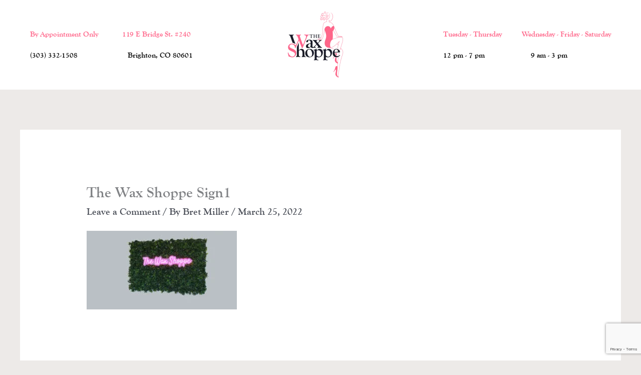

--- FILE ---
content_type: text/html; charset=utf-8
request_url: https://www.google.com/recaptcha/api2/anchor?ar=1&k=6LdibEkpAAAAAMybxlUl3AwlDwMnzZRlc8qej66E&co=aHR0cHM6Ly90aGV3YXhzaG9wcGUuY29tOjQ0Mw..&hl=en&v=PoyoqOPhxBO7pBk68S4YbpHZ&size=normal&anchor-ms=20000&execute-ms=30000&cb=la2rxx3ta768
body_size: 49431
content:
<!DOCTYPE HTML><html dir="ltr" lang="en"><head><meta http-equiv="Content-Type" content="text/html; charset=UTF-8">
<meta http-equiv="X-UA-Compatible" content="IE=edge">
<title>reCAPTCHA</title>
<style type="text/css">
/* cyrillic-ext */
@font-face {
  font-family: 'Roboto';
  font-style: normal;
  font-weight: 400;
  font-stretch: 100%;
  src: url(//fonts.gstatic.com/s/roboto/v48/KFO7CnqEu92Fr1ME7kSn66aGLdTylUAMa3GUBHMdazTgWw.woff2) format('woff2');
  unicode-range: U+0460-052F, U+1C80-1C8A, U+20B4, U+2DE0-2DFF, U+A640-A69F, U+FE2E-FE2F;
}
/* cyrillic */
@font-face {
  font-family: 'Roboto';
  font-style: normal;
  font-weight: 400;
  font-stretch: 100%;
  src: url(//fonts.gstatic.com/s/roboto/v48/KFO7CnqEu92Fr1ME7kSn66aGLdTylUAMa3iUBHMdazTgWw.woff2) format('woff2');
  unicode-range: U+0301, U+0400-045F, U+0490-0491, U+04B0-04B1, U+2116;
}
/* greek-ext */
@font-face {
  font-family: 'Roboto';
  font-style: normal;
  font-weight: 400;
  font-stretch: 100%;
  src: url(//fonts.gstatic.com/s/roboto/v48/KFO7CnqEu92Fr1ME7kSn66aGLdTylUAMa3CUBHMdazTgWw.woff2) format('woff2');
  unicode-range: U+1F00-1FFF;
}
/* greek */
@font-face {
  font-family: 'Roboto';
  font-style: normal;
  font-weight: 400;
  font-stretch: 100%;
  src: url(//fonts.gstatic.com/s/roboto/v48/KFO7CnqEu92Fr1ME7kSn66aGLdTylUAMa3-UBHMdazTgWw.woff2) format('woff2');
  unicode-range: U+0370-0377, U+037A-037F, U+0384-038A, U+038C, U+038E-03A1, U+03A3-03FF;
}
/* math */
@font-face {
  font-family: 'Roboto';
  font-style: normal;
  font-weight: 400;
  font-stretch: 100%;
  src: url(//fonts.gstatic.com/s/roboto/v48/KFO7CnqEu92Fr1ME7kSn66aGLdTylUAMawCUBHMdazTgWw.woff2) format('woff2');
  unicode-range: U+0302-0303, U+0305, U+0307-0308, U+0310, U+0312, U+0315, U+031A, U+0326-0327, U+032C, U+032F-0330, U+0332-0333, U+0338, U+033A, U+0346, U+034D, U+0391-03A1, U+03A3-03A9, U+03B1-03C9, U+03D1, U+03D5-03D6, U+03F0-03F1, U+03F4-03F5, U+2016-2017, U+2034-2038, U+203C, U+2040, U+2043, U+2047, U+2050, U+2057, U+205F, U+2070-2071, U+2074-208E, U+2090-209C, U+20D0-20DC, U+20E1, U+20E5-20EF, U+2100-2112, U+2114-2115, U+2117-2121, U+2123-214F, U+2190, U+2192, U+2194-21AE, U+21B0-21E5, U+21F1-21F2, U+21F4-2211, U+2213-2214, U+2216-22FF, U+2308-230B, U+2310, U+2319, U+231C-2321, U+2336-237A, U+237C, U+2395, U+239B-23B7, U+23D0, U+23DC-23E1, U+2474-2475, U+25AF, U+25B3, U+25B7, U+25BD, U+25C1, U+25CA, U+25CC, U+25FB, U+266D-266F, U+27C0-27FF, U+2900-2AFF, U+2B0E-2B11, U+2B30-2B4C, U+2BFE, U+3030, U+FF5B, U+FF5D, U+1D400-1D7FF, U+1EE00-1EEFF;
}
/* symbols */
@font-face {
  font-family: 'Roboto';
  font-style: normal;
  font-weight: 400;
  font-stretch: 100%;
  src: url(//fonts.gstatic.com/s/roboto/v48/KFO7CnqEu92Fr1ME7kSn66aGLdTylUAMaxKUBHMdazTgWw.woff2) format('woff2');
  unicode-range: U+0001-000C, U+000E-001F, U+007F-009F, U+20DD-20E0, U+20E2-20E4, U+2150-218F, U+2190, U+2192, U+2194-2199, U+21AF, U+21E6-21F0, U+21F3, U+2218-2219, U+2299, U+22C4-22C6, U+2300-243F, U+2440-244A, U+2460-24FF, U+25A0-27BF, U+2800-28FF, U+2921-2922, U+2981, U+29BF, U+29EB, U+2B00-2BFF, U+4DC0-4DFF, U+FFF9-FFFB, U+10140-1018E, U+10190-1019C, U+101A0, U+101D0-101FD, U+102E0-102FB, U+10E60-10E7E, U+1D2C0-1D2D3, U+1D2E0-1D37F, U+1F000-1F0FF, U+1F100-1F1AD, U+1F1E6-1F1FF, U+1F30D-1F30F, U+1F315, U+1F31C, U+1F31E, U+1F320-1F32C, U+1F336, U+1F378, U+1F37D, U+1F382, U+1F393-1F39F, U+1F3A7-1F3A8, U+1F3AC-1F3AF, U+1F3C2, U+1F3C4-1F3C6, U+1F3CA-1F3CE, U+1F3D4-1F3E0, U+1F3ED, U+1F3F1-1F3F3, U+1F3F5-1F3F7, U+1F408, U+1F415, U+1F41F, U+1F426, U+1F43F, U+1F441-1F442, U+1F444, U+1F446-1F449, U+1F44C-1F44E, U+1F453, U+1F46A, U+1F47D, U+1F4A3, U+1F4B0, U+1F4B3, U+1F4B9, U+1F4BB, U+1F4BF, U+1F4C8-1F4CB, U+1F4D6, U+1F4DA, U+1F4DF, U+1F4E3-1F4E6, U+1F4EA-1F4ED, U+1F4F7, U+1F4F9-1F4FB, U+1F4FD-1F4FE, U+1F503, U+1F507-1F50B, U+1F50D, U+1F512-1F513, U+1F53E-1F54A, U+1F54F-1F5FA, U+1F610, U+1F650-1F67F, U+1F687, U+1F68D, U+1F691, U+1F694, U+1F698, U+1F6AD, U+1F6B2, U+1F6B9-1F6BA, U+1F6BC, U+1F6C6-1F6CF, U+1F6D3-1F6D7, U+1F6E0-1F6EA, U+1F6F0-1F6F3, U+1F6F7-1F6FC, U+1F700-1F7FF, U+1F800-1F80B, U+1F810-1F847, U+1F850-1F859, U+1F860-1F887, U+1F890-1F8AD, U+1F8B0-1F8BB, U+1F8C0-1F8C1, U+1F900-1F90B, U+1F93B, U+1F946, U+1F984, U+1F996, U+1F9E9, U+1FA00-1FA6F, U+1FA70-1FA7C, U+1FA80-1FA89, U+1FA8F-1FAC6, U+1FACE-1FADC, U+1FADF-1FAE9, U+1FAF0-1FAF8, U+1FB00-1FBFF;
}
/* vietnamese */
@font-face {
  font-family: 'Roboto';
  font-style: normal;
  font-weight: 400;
  font-stretch: 100%;
  src: url(//fonts.gstatic.com/s/roboto/v48/KFO7CnqEu92Fr1ME7kSn66aGLdTylUAMa3OUBHMdazTgWw.woff2) format('woff2');
  unicode-range: U+0102-0103, U+0110-0111, U+0128-0129, U+0168-0169, U+01A0-01A1, U+01AF-01B0, U+0300-0301, U+0303-0304, U+0308-0309, U+0323, U+0329, U+1EA0-1EF9, U+20AB;
}
/* latin-ext */
@font-face {
  font-family: 'Roboto';
  font-style: normal;
  font-weight: 400;
  font-stretch: 100%;
  src: url(//fonts.gstatic.com/s/roboto/v48/KFO7CnqEu92Fr1ME7kSn66aGLdTylUAMa3KUBHMdazTgWw.woff2) format('woff2');
  unicode-range: U+0100-02BA, U+02BD-02C5, U+02C7-02CC, U+02CE-02D7, U+02DD-02FF, U+0304, U+0308, U+0329, U+1D00-1DBF, U+1E00-1E9F, U+1EF2-1EFF, U+2020, U+20A0-20AB, U+20AD-20C0, U+2113, U+2C60-2C7F, U+A720-A7FF;
}
/* latin */
@font-face {
  font-family: 'Roboto';
  font-style: normal;
  font-weight: 400;
  font-stretch: 100%;
  src: url(//fonts.gstatic.com/s/roboto/v48/KFO7CnqEu92Fr1ME7kSn66aGLdTylUAMa3yUBHMdazQ.woff2) format('woff2');
  unicode-range: U+0000-00FF, U+0131, U+0152-0153, U+02BB-02BC, U+02C6, U+02DA, U+02DC, U+0304, U+0308, U+0329, U+2000-206F, U+20AC, U+2122, U+2191, U+2193, U+2212, U+2215, U+FEFF, U+FFFD;
}
/* cyrillic-ext */
@font-face {
  font-family: 'Roboto';
  font-style: normal;
  font-weight: 500;
  font-stretch: 100%;
  src: url(//fonts.gstatic.com/s/roboto/v48/KFO7CnqEu92Fr1ME7kSn66aGLdTylUAMa3GUBHMdazTgWw.woff2) format('woff2');
  unicode-range: U+0460-052F, U+1C80-1C8A, U+20B4, U+2DE0-2DFF, U+A640-A69F, U+FE2E-FE2F;
}
/* cyrillic */
@font-face {
  font-family: 'Roboto';
  font-style: normal;
  font-weight: 500;
  font-stretch: 100%;
  src: url(//fonts.gstatic.com/s/roboto/v48/KFO7CnqEu92Fr1ME7kSn66aGLdTylUAMa3iUBHMdazTgWw.woff2) format('woff2');
  unicode-range: U+0301, U+0400-045F, U+0490-0491, U+04B0-04B1, U+2116;
}
/* greek-ext */
@font-face {
  font-family: 'Roboto';
  font-style: normal;
  font-weight: 500;
  font-stretch: 100%;
  src: url(//fonts.gstatic.com/s/roboto/v48/KFO7CnqEu92Fr1ME7kSn66aGLdTylUAMa3CUBHMdazTgWw.woff2) format('woff2');
  unicode-range: U+1F00-1FFF;
}
/* greek */
@font-face {
  font-family: 'Roboto';
  font-style: normal;
  font-weight: 500;
  font-stretch: 100%;
  src: url(//fonts.gstatic.com/s/roboto/v48/KFO7CnqEu92Fr1ME7kSn66aGLdTylUAMa3-UBHMdazTgWw.woff2) format('woff2');
  unicode-range: U+0370-0377, U+037A-037F, U+0384-038A, U+038C, U+038E-03A1, U+03A3-03FF;
}
/* math */
@font-face {
  font-family: 'Roboto';
  font-style: normal;
  font-weight: 500;
  font-stretch: 100%;
  src: url(//fonts.gstatic.com/s/roboto/v48/KFO7CnqEu92Fr1ME7kSn66aGLdTylUAMawCUBHMdazTgWw.woff2) format('woff2');
  unicode-range: U+0302-0303, U+0305, U+0307-0308, U+0310, U+0312, U+0315, U+031A, U+0326-0327, U+032C, U+032F-0330, U+0332-0333, U+0338, U+033A, U+0346, U+034D, U+0391-03A1, U+03A3-03A9, U+03B1-03C9, U+03D1, U+03D5-03D6, U+03F0-03F1, U+03F4-03F5, U+2016-2017, U+2034-2038, U+203C, U+2040, U+2043, U+2047, U+2050, U+2057, U+205F, U+2070-2071, U+2074-208E, U+2090-209C, U+20D0-20DC, U+20E1, U+20E5-20EF, U+2100-2112, U+2114-2115, U+2117-2121, U+2123-214F, U+2190, U+2192, U+2194-21AE, U+21B0-21E5, U+21F1-21F2, U+21F4-2211, U+2213-2214, U+2216-22FF, U+2308-230B, U+2310, U+2319, U+231C-2321, U+2336-237A, U+237C, U+2395, U+239B-23B7, U+23D0, U+23DC-23E1, U+2474-2475, U+25AF, U+25B3, U+25B7, U+25BD, U+25C1, U+25CA, U+25CC, U+25FB, U+266D-266F, U+27C0-27FF, U+2900-2AFF, U+2B0E-2B11, U+2B30-2B4C, U+2BFE, U+3030, U+FF5B, U+FF5D, U+1D400-1D7FF, U+1EE00-1EEFF;
}
/* symbols */
@font-face {
  font-family: 'Roboto';
  font-style: normal;
  font-weight: 500;
  font-stretch: 100%;
  src: url(//fonts.gstatic.com/s/roboto/v48/KFO7CnqEu92Fr1ME7kSn66aGLdTylUAMaxKUBHMdazTgWw.woff2) format('woff2');
  unicode-range: U+0001-000C, U+000E-001F, U+007F-009F, U+20DD-20E0, U+20E2-20E4, U+2150-218F, U+2190, U+2192, U+2194-2199, U+21AF, U+21E6-21F0, U+21F3, U+2218-2219, U+2299, U+22C4-22C6, U+2300-243F, U+2440-244A, U+2460-24FF, U+25A0-27BF, U+2800-28FF, U+2921-2922, U+2981, U+29BF, U+29EB, U+2B00-2BFF, U+4DC0-4DFF, U+FFF9-FFFB, U+10140-1018E, U+10190-1019C, U+101A0, U+101D0-101FD, U+102E0-102FB, U+10E60-10E7E, U+1D2C0-1D2D3, U+1D2E0-1D37F, U+1F000-1F0FF, U+1F100-1F1AD, U+1F1E6-1F1FF, U+1F30D-1F30F, U+1F315, U+1F31C, U+1F31E, U+1F320-1F32C, U+1F336, U+1F378, U+1F37D, U+1F382, U+1F393-1F39F, U+1F3A7-1F3A8, U+1F3AC-1F3AF, U+1F3C2, U+1F3C4-1F3C6, U+1F3CA-1F3CE, U+1F3D4-1F3E0, U+1F3ED, U+1F3F1-1F3F3, U+1F3F5-1F3F7, U+1F408, U+1F415, U+1F41F, U+1F426, U+1F43F, U+1F441-1F442, U+1F444, U+1F446-1F449, U+1F44C-1F44E, U+1F453, U+1F46A, U+1F47D, U+1F4A3, U+1F4B0, U+1F4B3, U+1F4B9, U+1F4BB, U+1F4BF, U+1F4C8-1F4CB, U+1F4D6, U+1F4DA, U+1F4DF, U+1F4E3-1F4E6, U+1F4EA-1F4ED, U+1F4F7, U+1F4F9-1F4FB, U+1F4FD-1F4FE, U+1F503, U+1F507-1F50B, U+1F50D, U+1F512-1F513, U+1F53E-1F54A, U+1F54F-1F5FA, U+1F610, U+1F650-1F67F, U+1F687, U+1F68D, U+1F691, U+1F694, U+1F698, U+1F6AD, U+1F6B2, U+1F6B9-1F6BA, U+1F6BC, U+1F6C6-1F6CF, U+1F6D3-1F6D7, U+1F6E0-1F6EA, U+1F6F0-1F6F3, U+1F6F7-1F6FC, U+1F700-1F7FF, U+1F800-1F80B, U+1F810-1F847, U+1F850-1F859, U+1F860-1F887, U+1F890-1F8AD, U+1F8B0-1F8BB, U+1F8C0-1F8C1, U+1F900-1F90B, U+1F93B, U+1F946, U+1F984, U+1F996, U+1F9E9, U+1FA00-1FA6F, U+1FA70-1FA7C, U+1FA80-1FA89, U+1FA8F-1FAC6, U+1FACE-1FADC, U+1FADF-1FAE9, U+1FAF0-1FAF8, U+1FB00-1FBFF;
}
/* vietnamese */
@font-face {
  font-family: 'Roboto';
  font-style: normal;
  font-weight: 500;
  font-stretch: 100%;
  src: url(//fonts.gstatic.com/s/roboto/v48/KFO7CnqEu92Fr1ME7kSn66aGLdTylUAMa3OUBHMdazTgWw.woff2) format('woff2');
  unicode-range: U+0102-0103, U+0110-0111, U+0128-0129, U+0168-0169, U+01A0-01A1, U+01AF-01B0, U+0300-0301, U+0303-0304, U+0308-0309, U+0323, U+0329, U+1EA0-1EF9, U+20AB;
}
/* latin-ext */
@font-face {
  font-family: 'Roboto';
  font-style: normal;
  font-weight: 500;
  font-stretch: 100%;
  src: url(//fonts.gstatic.com/s/roboto/v48/KFO7CnqEu92Fr1ME7kSn66aGLdTylUAMa3KUBHMdazTgWw.woff2) format('woff2');
  unicode-range: U+0100-02BA, U+02BD-02C5, U+02C7-02CC, U+02CE-02D7, U+02DD-02FF, U+0304, U+0308, U+0329, U+1D00-1DBF, U+1E00-1E9F, U+1EF2-1EFF, U+2020, U+20A0-20AB, U+20AD-20C0, U+2113, U+2C60-2C7F, U+A720-A7FF;
}
/* latin */
@font-face {
  font-family: 'Roboto';
  font-style: normal;
  font-weight: 500;
  font-stretch: 100%;
  src: url(//fonts.gstatic.com/s/roboto/v48/KFO7CnqEu92Fr1ME7kSn66aGLdTylUAMa3yUBHMdazQ.woff2) format('woff2');
  unicode-range: U+0000-00FF, U+0131, U+0152-0153, U+02BB-02BC, U+02C6, U+02DA, U+02DC, U+0304, U+0308, U+0329, U+2000-206F, U+20AC, U+2122, U+2191, U+2193, U+2212, U+2215, U+FEFF, U+FFFD;
}
/* cyrillic-ext */
@font-face {
  font-family: 'Roboto';
  font-style: normal;
  font-weight: 900;
  font-stretch: 100%;
  src: url(//fonts.gstatic.com/s/roboto/v48/KFO7CnqEu92Fr1ME7kSn66aGLdTylUAMa3GUBHMdazTgWw.woff2) format('woff2');
  unicode-range: U+0460-052F, U+1C80-1C8A, U+20B4, U+2DE0-2DFF, U+A640-A69F, U+FE2E-FE2F;
}
/* cyrillic */
@font-face {
  font-family: 'Roboto';
  font-style: normal;
  font-weight: 900;
  font-stretch: 100%;
  src: url(//fonts.gstatic.com/s/roboto/v48/KFO7CnqEu92Fr1ME7kSn66aGLdTylUAMa3iUBHMdazTgWw.woff2) format('woff2');
  unicode-range: U+0301, U+0400-045F, U+0490-0491, U+04B0-04B1, U+2116;
}
/* greek-ext */
@font-face {
  font-family: 'Roboto';
  font-style: normal;
  font-weight: 900;
  font-stretch: 100%;
  src: url(//fonts.gstatic.com/s/roboto/v48/KFO7CnqEu92Fr1ME7kSn66aGLdTylUAMa3CUBHMdazTgWw.woff2) format('woff2');
  unicode-range: U+1F00-1FFF;
}
/* greek */
@font-face {
  font-family: 'Roboto';
  font-style: normal;
  font-weight: 900;
  font-stretch: 100%;
  src: url(//fonts.gstatic.com/s/roboto/v48/KFO7CnqEu92Fr1ME7kSn66aGLdTylUAMa3-UBHMdazTgWw.woff2) format('woff2');
  unicode-range: U+0370-0377, U+037A-037F, U+0384-038A, U+038C, U+038E-03A1, U+03A3-03FF;
}
/* math */
@font-face {
  font-family: 'Roboto';
  font-style: normal;
  font-weight: 900;
  font-stretch: 100%;
  src: url(//fonts.gstatic.com/s/roboto/v48/KFO7CnqEu92Fr1ME7kSn66aGLdTylUAMawCUBHMdazTgWw.woff2) format('woff2');
  unicode-range: U+0302-0303, U+0305, U+0307-0308, U+0310, U+0312, U+0315, U+031A, U+0326-0327, U+032C, U+032F-0330, U+0332-0333, U+0338, U+033A, U+0346, U+034D, U+0391-03A1, U+03A3-03A9, U+03B1-03C9, U+03D1, U+03D5-03D6, U+03F0-03F1, U+03F4-03F5, U+2016-2017, U+2034-2038, U+203C, U+2040, U+2043, U+2047, U+2050, U+2057, U+205F, U+2070-2071, U+2074-208E, U+2090-209C, U+20D0-20DC, U+20E1, U+20E5-20EF, U+2100-2112, U+2114-2115, U+2117-2121, U+2123-214F, U+2190, U+2192, U+2194-21AE, U+21B0-21E5, U+21F1-21F2, U+21F4-2211, U+2213-2214, U+2216-22FF, U+2308-230B, U+2310, U+2319, U+231C-2321, U+2336-237A, U+237C, U+2395, U+239B-23B7, U+23D0, U+23DC-23E1, U+2474-2475, U+25AF, U+25B3, U+25B7, U+25BD, U+25C1, U+25CA, U+25CC, U+25FB, U+266D-266F, U+27C0-27FF, U+2900-2AFF, U+2B0E-2B11, U+2B30-2B4C, U+2BFE, U+3030, U+FF5B, U+FF5D, U+1D400-1D7FF, U+1EE00-1EEFF;
}
/* symbols */
@font-face {
  font-family: 'Roboto';
  font-style: normal;
  font-weight: 900;
  font-stretch: 100%;
  src: url(//fonts.gstatic.com/s/roboto/v48/KFO7CnqEu92Fr1ME7kSn66aGLdTylUAMaxKUBHMdazTgWw.woff2) format('woff2');
  unicode-range: U+0001-000C, U+000E-001F, U+007F-009F, U+20DD-20E0, U+20E2-20E4, U+2150-218F, U+2190, U+2192, U+2194-2199, U+21AF, U+21E6-21F0, U+21F3, U+2218-2219, U+2299, U+22C4-22C6, U+2300-243F, U+2440-244A, U+2460-24FF, U+25A0-27BF, U+2800-28FF, U+2921-2922, U+2981, U+29BF, U+29EB, U+2B00-2BFF, U+4DC0-4DFF, U+FFF9-FFFB, U+10140-1018E, U+10190-1019C, U+101A0, U+101D0-101FD, U+102E0-102FB, U+10E60-10E7E, U+1D2C0-1D2D3, U+1D2E0-1D37F, U+1F000-1F0FF, U+1F100-1F1AD, U+1F1E6-1F1FF, U+1F30D-1F30F, U+1F315, U+1F31C, U+1F31E, U+1F320-1F32C, U+1F336, U+1F378, U+1F37D, U+1F382, U+1F393-1F39F, U+1F3A7-1F3A8, U+1F3AC-1F3AF, U+1F3C2, U+1F3C4-1F3C6, U+1F3CA-1F3CE, U+1F3D4-1F3E0, U+1F3ED, U+1F3F1-1F3F3, U+1F3F5-1F3F7, U+1F408, U+1F415, U+1F41F, U+1F426, U+1F43F, U+1F441-1F442, U+1F444, U+1F446-1F449, U+1F44C-1F44E, U+1F453, U+1F46A, U+1F47D, U+1F4A3, U+1F4B0, U+1F4B3, U+1F4B9, U+1F4BB, U+1F4BF, U+1F4C8-1F4CB, U+1F4D6, U+1F4DA, U+1F4DF, U+1F4E3-1F4E6, U+1F4EA-1F4ED, U+1F4F7, U+1F4F9-1F4FB, U+1F4FD-1F4FE, U+1F503, U+1F507-1F50B, U+1F50D, U+1F512-1F513, U+1F53E-1F54A, U+1F54F-1F5FA, U+1F610, U+1F650-1F67F, U+1F687, U+1F68D, U+1F691, U+1F694, U+1F698, U+1F6AD, U+1F6B2, U+1F6B9-1F6BA, U+1F6BC, U+1F6C6-1F6CF, U+1F6D3-1F6D7, U+1F6E0-1F6EA, U+1F6F0-1F6F3, U+1F6F7-1F6FC, U+1F700-1F7FF, U+1F800-1F80B, U+1F810-1F847, U+1F850-1F859, U+1F860-1F887, U+1F890-1F8AD, U+1F8B0-1F8BB, U+1F8C0-1F8C1, U+1F900-1F90B, U+1F93B, U+1F946, U+1F984, U+1F996, U+1F9E9, U+1FA00-1FA6F, U+1FA70-1FA7C, U+1FA80-1FA89, U+1FA8F-1FAC6, U+1FACE-1FADC, U+1FADF-1FAE9, U+1FAF0-1FAF8, U+1FB00-1FBFF;
}
/* vietnamese */
@font-face {
  font-family: 'Roboto';
  font-style: normal;
  font-weight: 900;
  font-stretch: 100%;
  src: url(//fonts.gstatic.com/s/roboto/v48/KFO7CnqEu92Fr1ME7kSn66aGLdTylUAMa3OUBHMdazTgWw.woff2) format('woff2');
  unicode-range: U+0102-0103, U+0110-0111, U+0128-0129, U+0168-0169, U+01A0-01A1, U+01AF-01B0, U+0300-0301, U+0303-0304, U+0308-0309, U+0323, U+0329, U+1EA0-1EF9, U+20AB;
}
/* latin-ext */
@font-face {
  font-family: 'Roboto';
  font-style: normal;
  font-weight: 900;
  font-stretch: 100%;
  src: url(//fonts.gstatic.com/s/roboto/v48/KFO7CnqEu92Fr1ME7kSn66aGLdTylUAMa3KUBHMdazTgWw.woff2) format('woff2');
  unicode-range: U+0100-02BA, U+02BD-02C5, U+02C7-02CC, U+02CE-02D7, U+02DD-02FF, U+0304, U+0308, U+0329, U+1D00-1DBF, U+1E00-1E9F, U+1EF2-1EFF, U+2020, U+20A0-20AB, U+20AD-20C0, U+2113, U+2C60-2C7F, U+A720-A7FF;
}
/* latin */
@font-face {
  font-family: 'Roboto';
  font-style: normal;
  font-weight: 900;
  font-stretch: 100%;
  src: url(//fonts.gstatic.com/s/roboto/v48/KFO7CnqEu92Fr1ME7kSn66aGLdTylUAMa3yUBHMdazQ.woff2) format('woff2');
  unicode-range: U+0000-00FF, U+0131, U+0152-0153, U+02BB-02BC, U+02C6, U+02DA, U+02DC, U+0304, U+0308, U+0329, U+2000-206F, U+20AC, U+2122, U+2191, U+2193, U+2212, U+2215, U+FEFF, U+FFFD;
}

</style>
<link rel="stylesheet" type="text/css" href="https://www.gstatic.com/recaptcha/releases/PoyoqOPhxBO7pBk68S4YbpHZ/styles__ltr.css">
<script nonce="3SiBHM8Fq2Hca1K8L-2hEw" type="text/javascript">window['__recaptcha_api'] = 'https://www.google.com/recaptcha/api2/';</script>
<script type="text/javascript" src="https://www.gstatic.com/recaptcha/releases/PoyoqOPhxBO7pBk68S4YbpHZ/recaptcha__en.js" nonce="3SiBHM8Fq2Hca1K8L-2hEw">
      
    </script></head>
<body><div id="rc-anchor-alert" class="rc-anchor-alert"></div>
<input type="hidden" id="recaptcha-token" value="[base64]">
<script type="text/javascript" nonce="3SiBHM8Fq2Hca1K8L-2hEw">
      recaptcha.anchor.Main.init("[\x22ainput\x22,[\x22bgdata\x22,\x22\x22,\[base64]/[base64]/[base64]/ZyhXLGgpOnEoW04sMjEsbF0sVywwKSxoKSxmYWxzZSxmYWxzZSl9Y2F0Y2goayl7RygzNTgsVyk/[base64]/[base64]/[base64]/[base64]/[base64]/[base64]/[base64]/bmV3IEJbT10oRFswXSk6dz09Mj9uZXcgQltPXShEWzBdLERbMV0pOnc9PTM/bmV3IEJbT10oRFswXSxEWzFdLERbMl0pOnc9PTQ/[base64]/[base64]/[base64]/[base64]/[base64]\\u003d\x22,\[base64]\\u003d\x22,\x22w4Jvw7HCgcOww5rCm3hjRxjDrMO8anxHXsKFw7c1NH/CisOPwo/ChgVFw5UifUkRwowew7LCh8Kewq8OwqrCu8O3wrxWwqQiw6J4F1/DpCtzIBFJw6Y/VEhwHMK7woPDkBB5WXUnwqLDu8KrNw8OHkYJwpDDpcKdw6bClcOKwrAGw5nDj8OZwptueMKYw5HDgcKhwrbCgGxtw5jClMK7f8O/M8Krw7DDpcORU8OpbDwjbArDoTwvw7IqwrvDuU3DqArCjcOKw5TDhAfDscOcZS/DqhtnwoQ/O8OHDkTDqG3CqmtHIMO2FDbCkjtww4DChD0Kw5HCrg/DoVtTwrhBficnwoEUwpVQWCDDjVV5dcOgw7sVwr/DnsKuHMOyWMKlw5rDmsO5ZnBmw67DncK0w4New7DCs3PCicOmw4lKwrV8w4/DosOZw5kmQjjCnDgrwpsLw67DucOQwr0KNkZawpRhw43DpxbCusOSw4Y6wqxLwrIYZcOwwo/CrFpjwq8jNEATw5jDqWvCkRZ5w5Avw4rCiGPClAbDlMOww4pFJsOyw5LCqR8RKsOAw7Isw5J1X8KWScKyw7dNYCMMwoE2woIMBRBiw5sHw6ZLwrgjw4oVBhIGWyF/w70fCDR0JsOza1HDmVRqLV9Nw4tpfcKzXV3DoHvDmU9oemLDusKAwqBsbmjCmXHDlXHDgsOZE8O9W8ONwrhmCsK/[base64]/CisOUXz7CrwsvFcKDDFLCp8O5w4kuMcKfw4xIE8KPPMKiw6jDtMKNwoTCssOxw4xscMKIwqE8NSQFwprCtMOXBRJdegVTwpUPwoRWYcKGWcKSw49zAcKwwrM9w4tRwpbCskEWw6Vow4s/IXoYwqzCsER2WsOhw7Jyw64Lw7ViQ8OHw5jDqsKVw4A8dsOBM0PDsjnDs8ORwqLDkk/CqHLDo8KTw6TCgjvDui/DthXDssKLwqDClcOdAsKuw5M/[base64]/CiShywpbCj8OOZMKCwqpuwqp2GsKVw5lUfVTChsO3wocYRcKyKj3CvsOOSBIIXUA1eHzCkml3G0fDt8KzG2hYTsOpbMKAw5XCiErDkMOqw4cXw4LCqwHCrsKOBTfCgsObc8KhOU3DsU7DoWNKwopRw7B6wr3Cm3zDosK1U1jCqsO2J3vDlx/[base64]/woNjPgXDscKWw7XCtFwSw6g4wp/DvxXCqB87w6fDoALDgsKEw5I5VMO0woHDomPCqEvCmMK8wqIIQlg7w7E9wrMfW8OmHsObwpTDtgLDnkfCtMOcaDRzKMKkwrrCo8Klwo3DocKOeRBeTl3DqQvDjMOgWFdUIMKcdcOuw43DpsOxMcKZw5tXYcKRw74fFcOKw4rDtAZkwo7Do8K/[base64]/DmT/Dt3FKcx7DkcO0YcKow5QUw5hhBcKYwpDDgSDDojVAw6IEXsOtbMKew6zCgXZEwo9GVSHDt8KVw5zDgm3DvsONwqZ/w5A+PnnCsUADXkzCll7CmsKeKcOABcKlwrDCn8O8woRGOsOqwoxySm7DnsKIEyHCiCVIBVDDqMO1w63DksO/wpJQwr3ClMKow5dQw4FTw4Yiw73Cnwpww4gDwro0w7YwQcK9WsKeQMKGw7oFXcK4wrVzecOlw5s/[base64]/[base64]/DnHDCmGDChAlKWDHCg8Okwq8vw4rDvsKTQBLCsx11Ny7DpsKOwpvDtG7Cp8OEWyfDnMOWRlhuw5QIw7rDhsKcSWTCnMOpEz9bRcO0ew/CgwLDpMOxTD7CjDRpCcOVwqvDm8KJTsOMw5LDqSdNwrwywrBnCXvDksOeI8Knwp9RJUZIGhlHc8KvKCUaUgfCr2ZGQTB3wpbDrnPCgMKjwo/Dh8OKw5JeO3HDl8OBw7oXX2DDjcO/W0pWwpZba1dzOsOtworDssKIw4JFw4YsWCTDglRIBsKgw41Hb8Ksw4JDwp51NMONwqUtHFwYw5FtNcKow5Z+w4zClsOCGQ3CnMKWYQ0dw4sEw6VPYSXCnMOFEG7DpFtIFjAQWQ8Tw5BnRzjDrhjDtsKpLSdRCcK/[base64]/DlBbDr8KAYAF4YsKjw6jDgkQ6wqzCtsOJesOow4XCs8Ouw5dHw7nDocKAaR7ClkpUwp/DjsOlw6tFX1jDisOUJ8KCw7AVG8O/w6TCrsO5wp7CqMOARMO9wrHDrMK6Rhg0YQpyHmFSwpUiDTw0AlkADcK9d8OifG/CmcOBMBIGw5DDpgfCoMKRE8OLH8OEwrrCpkc0TSlCw41LAsOew5QDA8OVw5zDkVHCqxMbw6vDn1dfw6w3L3FYw5DChMO2N0TDqsKFEMOQN8KxasOZwrnCjnjDscKcC8O9M2nDqz/[base64]/Cv0EaFDE/VF4vwoLCksO1wr5Nw4HChcKCRUrDjcKRahXClArDpzHDuDtVw48swqjCmEhyw6DCoR8VIBDDvXUPa3LCqz0tw6/DqsKUDMOdw5XCl8OgNMOvEcK1w4Ugw5Z4woPCrAXChFE/wonClAlrwpDCm3jDhMOiBcOaOX9UNcK5ORsjw5rCp8Oiw6NbZMKvW2jCsAvDkzDCmMKgGhF6X8OWw6HCqQnCksORwq7Dk2FiXEfCt8Omw6HCu8OgwoDDojd8wpDDi8OfwopXw50Pw48FPXN4w4DCisKoNBjCtcOQcx/DoEbDhMOCKW5Sw5o0w5BjwpQ4w7PDvFhVw5AVcsOow5Bkw6DCiwdDHsOPwqzDn8K/[base64]/Cg2zDgBhXw5lpw4gmLCfCulLCiEMwI8K2w6UzeG7CkcOXRMK1KcKNHcKRHsOhw6HDr13Ctl/Dmlx0BcKMVcOaE8OEw4QveBp2w7pXfAFVX8OTTxw/KMKAUkEjw4jCnUwXNw9AEsKswoYQZk3CpcOnKsO/wqvDvjFMdMOBw7oSX8OfYTx6wpRKbB7Dp8O0N8O8wpbDkH7CvRgjw75bRsKbworCuGxZZsOjwoZeCcONw41Lw6jClcKlDCbCicK5Z0/Dtw8uw649bcKnZcOTLsKCwqofw7nCqCd9w78Rw4sow5QLwqZORsKaNEASwoNfwrlZUHHDkcOaw6rCgVAzw44bI8OhwpPDqcOwVBlswqvCmUDCkX/DjsKxUw0WwrjClnMCw4bCqgRyHmbCrsKGwpRKw47Dk8Oqwpspw5InCsOTw5TCvkzCgMObwrjCv8Kqwp5dw4JRHi/[base64]/Mx7Dv1LDviQvNMKLFCPDisKvw70/awMlwr/CmsK2ZxrCunl5w6PCvk91VsKeL8OOw4lHwpFKUhZJwrrDuwPDmcK5FlJXZR8RfVLCiMOdCBrCgA/Dmk0GbMOgw53ChsKpAjo6wrEVwrrCpDY/XEPCsxQDwoJ7wqpHQG0gD8OcwoLCi8K4wrV1w5jDu8KsMX7CjMOjwpMbwrjCmXPDnsKdFxbChsKUw7JTw7YFwrXCssK3wpoqw63CqR/Dm8Oowo5cCxvCsMOGXG3Dhnsia0bCvsOvJcKkGsOkw5RgHcK5w5JrG2tSDRfCgj4CNRB/w51SVV8JDmQqFEc8w5gzw5ErwqkYwo/[base64]/[base64]/wrHClR0/[base64]/ClMOswqfCtALCjMOHw7HCs8Kuwrdgwqk/asOew43DqcKnH8ODMcO4wpPCjMO8NH/CjR7DmGfCtsOsw51dFx9bJMOqwqIsH8KdwrXDq8OFYzfDosKLUsOIwofCj8KbTsO9bTcAfnLCisOnScKuZFp3w6XCqTs/[base64]/DpxhVw7rCmsKDRsKWccKTUsKoD0rCkVLDjMOCTcOOACAiwoFmw6zCvknDuF0gOsK0RkbCsHo5wogKBX3DoQXCi1vCjEHDrcOOw57Dg8OnwqjCghPDkW3DpsOmwoV8PsKaw7M3wrTCtWhtwqxvHXLDnF/Dg8KtwqMwUW7CiCTDiMK6EUrDuQsjLV07w5MqEcOIwrjCi8K3e8ObQ2dCSwBiwpNOw7fDpsO8PkY3RsK+w5NOw6kBZjYQCW3DmcKrZjVOagjDiMOEw7jDuXDDu8KicjEYNA/DkcOqdR/[base64]/Dq8OlwoQrPsOJN8OmK8KOw5Unw4XCgsO/wrzDoMK+woYCOEbDvX3Cs8OkfCXCl8K4w6nDjRzCpWTCssKmwo9XHsO/dMORw4HCgWzDgTRhwo3DucKsS8O/w7jDmcODw5xaBMO2w4jDmMOzNsKOwrp/d8KqbBDCkMO4w4XDgWQUw7vDo8OQVWfDlybDtsOCw703w7ccLsOVw7JnesOqJwrCrMK+BDnCm0TDvAFlQMOHYknDql7Ch2TClDnCu3LCj3gjXMKXCMK0wpPDm8OvwqHDgBjCgG3DslLClMKVw5gfLjHDqSHCpD/[base64]/[base64]/KsKqw6TCj8OrwpBMw50WMMKCwpcxwpUvMU4eT0BxD8KtTh7DmMK3a8K/[base64]/YFDDjlvCvQXDtgjChcOhHjrDs3rDqsKLw7Q0wrnDvzdTwpnCs8KEScKYPQNNXA4ww5ZaEMKzwo3DkCZuK8OZw4M2w7wiTmvCm2IcfnoZQyzCjGQURgDDsXPCgHh0wpzDlWFzwovCusKIdiYWwr3Du8Orw4cUw4k+w4p6U8KkwqrCjCzCmXvCoi4ew7HDv1HClMO/wpBNw7oqTMOtw63Ci8OJwpoww4EHwoDCgzfCkBQRQAnCnMKWw6/[base64]/w5PDjF7DvEzDtxzCmcOpw45Iw4BHAkgzMcKMwofCnQDCjcOxwoPCghZeQktwbRTDhk1Kw7bDmCt8wr9JMh7CqMKcw73Do8OMZFfChRfCt8KlEcO8PUo2wobDoMOKwqTCkFwyJcOSJMOCw4rCkk/Ctz3Dhm/ChWDCmi5/[base64]/CsMKFewJJw6dYeMOvYMOMw7BTOcOiNWduWXFtwrIyGSvCnDDDusOOT1LDucOVwp/DmcKjEwBRw7jCo8OVw5XDqnjCpQtSRTFqfsK1BMO3D8O2csK0wropwqzCicKsI8KddB/[base64]/[base64]/DicKuw7YRJ0nCksKIwo0qIGvDlsOHw67Cj8Kpw5pkwrhVd1bDoADDszrChcO5w7zCsw4KKcKYw5HDuSc8cD/[base64]/w5txX2Vew7cUw5nCvj3Ck2AhHMOVekYxwocQZ8KHM8O8w5DCuClHwqBPw5jCp0PCmHbDtMOAB1fDmAvChFtow4gGdS/DrMKRwrMKOMO0w6XDiFDCllPCpDF8XsOaSMOHLsOPASBwIGdNw6AZwoLCt1EIB8Ofw6zDncO1wqpNUsOgLMOUw4s8w4wUNsKrwprDmQbDmzLCh8OwSi/CpMKVKsK9wrPDtnMaGXDDvyDCpMKSw4x8PcOeasKfwplUw6gJQ2/Cr8OZH8KPMwFAwqbDhX5Gw5xYY37DhzxRw6BUwplQw7UuRh3CrCnCocO1w5fCtsOhw6HCq0rCp8O1wpFPw795w5UnVcO4ZcKKQcKbdT/CqMOxw5LDqS/Dq8K8wrwCw6XChFXDi8K/wozDs8OuwoTCucOCdsKfKsKbUxUxw5giw6F6LX/Cm07CoEPDu8O9w7wiUcOtE0JKwopeL8OTHRIqw7jCgsKmw4XCpsKIw7srbsOpwrPDpTDDlsOpcsOBHRLCv8O5XzvCjcKCw4tWwrXCn8OfwpExMmPCicKaQWItw4LCj1FZw77DqUMGV2IMw7N/wopVUsKjDVbCl3HDjMKkwo/DqFkWw4rCg8KLwp3DocOafsOjfnPClMKawpzCmsOHw5sVwrrCgj8xREx3w7/DpMK8JVkhFsKjw7JpXW/ClcOHJmjCkURvwp8/[base64]/[base64]/[base64]/Cn1DDpkMNwoTDlDDDv20WXsOANsKGw4jDoCPDkGXDpsKFw7B4w5h/LsKlw5RDwq9+bMKYwpBTK8K8TQNBAcO5XMOucTAcw5AtwpvCi8OUwpZdw6rCuhnDoyx2TyvDlmPDuMOgwrZMwq/DjmXCmA0Hw4DCosK5w6LDqi4Dwo/DjEDCv8KFE8KAw5vDi8K1wovDpnJpw593w4nDtcKvPcOZw6vCth88DS5gQsKzwoVuGTUywqgLbMKZw4HDrsOwISfDuMOtYcKkdsK0GUUuwq3CtcKSU3LDj8KnN1jCgMKWfMKQw44MejzCmMKJwoPDi8O4csKww6Vcw7ZWAhQMNgNuw6LCosKTS1RsRMO/w5TClcKxwpB1wrfCoQN9AMKew6RNF0rCrMKfw7PDqnXDmDvCnsKdw4cVAhV7w7dFw7bDscKLwopdw5bDsX0zwo7DmcOBBlp5wo9KwrAow5ITwoxxB8OUw5Vde2BjOUbCvWo/Gh0AwrTClE1WC1vDph7Dv8KNOsOEd2DCrT15GcKTwpPCiiJNw5TClTfCq8OnU8K+KkgiRcKtw60+w5QgR8KmcMOTJAnDkcKbe2kpwq3CoGNTAcKGw7bCnMO2w6/DrcKtwqpjw54Iw6Bww55kw4DCllJpwopbLgjCl8O4R8OwwrFvw4nDsjRWw6Ncw7vDlHrDsBzCq8KbwpUeCsKhP8KNMCrCqcKrXsKww6Jww5XCthIywq0HKDvCjhxmw6cVPh1hZkbCtsOtwpnDpsOeIwFXwprCmxAUYsOIM1dxw7p2woPCsUHCuEPDrh/CjcO3wo8Sw4FRwrjDk8OEa8OYXBjCucK8w7kdw5MVwqRVwr9ew6gpwp9Bw6ofBHRiw4piKFASYBHCrkU0w5XDn8KPw6PCm8KuEMOaKMOVw4xOwpxQRFfCkyQ3KXo5wqTDlickwrPDvMKdw6IQWQF/wpDDqcOgaXnChsODH8KhdHnCsWlPeDvDucOWNkd+Y8OuKkfDgMO2M8KvelDDqVI/[base64]/wrHCisO/[base64]/DlBnCrxfCu2DDlUY0CMKbJMK/wqnDmAbDr0/ClMKufh7ClcKtCcO9w4nCmMKQUcK6GMOsw6tGNEdywpTDj3HChsOmw43CvxvDonPCkSFaw6TCpsO2wokOV8KNw6fCkAnDr8O/CyzDkMO5wrskVh1eAMKuJW5nw5pJe8Ojwo7CpMK8MMKLw4vCk8ONwrXCkgl9woR1wpBfw6LCo8O2aG3CmH7Ch8O3fxo0w5VBwrFQDsK9RTkwwrTCtMOmw4pNcVktHsKiGsKsJcKPSn5ow7QCw5AEYcK4esK6EcOdY8KLw6x5w6/ChMKFw5HCk3MgYcOZw4cAw5HCj8Klwq8BwqBPGEhmUsKuw7Atw7NVbAvCr2XDucOHaSzDh8Onw63CqjLDsnMJdhhdCg7CrzLCjMO0V2hYwpnDl8O+JwV4WcOGc2JTwogyw7EsC8Obw4jDgyINw5d9Cn/DtGDDocONw59WCsOFesKewoYDRFPCo8KpwqrCiMKzw47CsMKiTCfCscKHEMKKw4oUYXhAJgzCvcKXw7fDq8KWwp/[base64]/[base64]/CtFHCoWxbwo5Bw6LCvcOnVHNRFkgXSsOzXMKqUMKiw4DCicOtw44bwr0vXkTDhMOkJjIUwp7DlMKXagQ7R8O6IHjCvlYuwpUEOMOfwqhQwqRDNid2AQM2w6YvIMKdw7zCrQRMZmPCpMO5VkzCosK3w5FWNklkHA/CkHfCgsKawp7ClMOOU8Kow4kUw6bDiMKMK8OdLcOcJV8zwqlUNMKawqhJw7XDlUzCqsK6ZMKww7rCoTvDvEzCp8OcR2puw6E5fwzDqUvDnTvDusKwMHQww4DDumjDrsKFw5/DucOKcBs1KMOlwrrCjX/Cs8OQCjoFw7ogw57DkF3Dv1t4EsOnwrrCisOHMxjDrMKmQmrDm8ONR3vDusOfS3/Cp0kMNsKLdMONwrDCpsKiwqDDqXXDkcKcw55JR8Oxwpp/wqbCm2TDtQHDgcKWBybCpgrCh8KoEWTDlsOSw4/Co21CKMObfi/[base64]/DjsKteMO0w5Uaw6ksw5rDvcKZwqJPBBnCjh9ZLXopwqHDoMKTCsO9wpXCqyB3wqskHD/Dj8OZXsOmb8KjZ8KMw53Ch29Mw6LCm8K0wqlFwo/[base64]/DsMK2ZTHCg8KrwrLDpWjDpcK3w4IDGcKHw6N/URrDr8K/wp/DnB/ChQzDksKVGFHCssKGAWPDocK6w5Jhwp7CmQt1woPCshrDmBHDhMKUw57ClnAEw4fDuMKfw7jDpm7DocKbw4nCmsKKbMKKPlAwRcO5bnB3CEYJw4Z3w6/[base64]/w7jClg/[base64]/DmRfDtsKeclAiQQ1Kwql4TAd0w7jCsibClRrCkCPCsgZGFMOnAVQGw4BuwqXDs8K2w4TDqMKsURp7w7vDu2x4w4gKShV9Vh7CpQXCk1nCm8Ozw7Jlw5jCgMKAw7dcDk56ZcOnw63DjQ3DtGjCnsOsOcKBw5DCmHnCusK5FsKHw5knBjcMRsOow4N5KhfDisOCDcK/[base64]/woHCjnDDrB4hKg/CkB9ww4TDssO0U340GVFXw77CpcKaw4VoecKrWMOOCD1Gwq3DicKPw5vCgcKrHDDCoMKVwp9Qw7XCijEIIcKiw7diWhHDk8OoM8OxYUzCq1Nab0cbOsKFRcKgw781T8KOw4rCrzBawpvDvcObwqfCgcKYwpHCr8OWZ8KjTsOqw5VpX8KuwppvE8Olw4/DvcKBS8O8wqI/CcK1wpNEwrrChMKJCsOGWF7DtQFza8Kcw4RMw7Few5lkw5Jwwo/CgChoeMKoNcONwp9FwpPDuMOJB8KBay7CvcKqw5PCmcKawoA/LsOYw6nDog5fPsKAwrMWA0FiSsO1wrFkFBZPwrcowoNuwofDqcKIw4Fyw7Nbw6DCgAJxYcKkw7XCvcKgw7DDtQzCscKBMlAnw6czFsKYw65dDEvCk2vCkUoCwp3DmQTDvBbCp8KOQcKSwpVEwrTCq3nCp3zDg8KMIS7DgMOEWMKaw6fDolFqAF/CmMONb3TCs2x+w4nDrsKzF03DvcOBwo40wrEGeMKRMcKwPVvCunPDjhkEw5VSQCvCp8Kbw7PCksOpw7DCi8OYw4V0wrNWwoPCpMKXwpXCg8OtwrU2w53Chz/Dm252w7nCpMKrw67DqcOgwprCnMKdMHLDg8KzVBAtbMKzB8KaLzPCtMKVw5dJw7/Cu8OowqHCiTV1bMOQG8KVwr/DsMKrCSbDowVawrXCpMKnwqbDssORwpI7woBbwpjChcOKwrfDqsKZB8KDeBLDqcKKJ8KsWh7Dl8KSEAbCisOkYW/CuMKNQMOmZ8Opw4pZw5YYwrI2wr/DuTLDh8OuXsKLwqrDsjjDjB1gAgvCuQIXdHbDrGbCkUzDqx7DksKFw4pww5bCksO4wrciw6AWfXUnwo4aFMOrSMOJMsKEwqgOwrFOw6fDk07Du8KzY8KRw63Dv8Ozw6xgY2LCuWLCksOWwpvCpAJFZj8FwohwF8KVw4dkUMO4wrRLwr1PaMOcLih/wpTDq8KSC8O+w60XfB3ChwjClh7CuUJZWgvCmEHDhMORXG4Fw406wprCql9VZScEVMKuED/DmsOafMOdwoNLQ8Ovw4kLw5PCj8KWw71dwo8xwpIHJMKSw7YzN0LDuS1Bwq0Zw4vCmMO+HTYqdMOlSyXDg1DCrAcgJTUDwoJbwqzCgwrDjCzDlkZdwojCsW/Ds1FFwokpwobCjg7DnsKVwrMyBmtGAcOYwo3DucORw4rDqsKAwpfDpm85K8Odw6dww4XCtcK3KFB/wqLDiVYgZcKsw7fCj8OGIcOnwoM9LcKMVsKndjZww4oBX8OPw5vDsyrCncOOQTE7bz9Ew77CnRNPwr/DvBxYccKRwoFZaMOhw6rDhg7DlcO1w6/DllhiJA7DjcK7E3HDhHR+AQjDqsOAwqHDucKywrPCoDvCvMKwCBPDocKawpg3wrPDsF1qw4EjGMKmfMOgw6jDrsK6cHJkw7DDgDUcax9nb8KSw5hvb8OCwrfCn3/CnBNQLMOmIDXCh8KvwrzCtcK5wovDnWVjJiRzcHhiIsKmwqsEfGHCj8KFOcK9PCLCsz7ClwLCpcOGwqjCqgnDvcK6wofCjsOjTcO6A8Oia2rCk3BgXsKGworClcKJwp/CmMOYw7kowp8sw67DrcOuVcOLwpbCnFTDuMKFeVTDlsO1wrwBZA/Co8KjH8OIAMKCw43DsMKKSC7CjGHCk8KAw5EvwrRow455eVwcIgQvw4TCkx3DkSBqVDwUw4ordx0iEcOGD1lUw7QISiMawooKcsKRXMKvUhzDikvDusKNw7nDt2XCs8ODOQ8kP0zClMKfw57Dg8K5B8OjJMORw4jCg17DvMK8KBfCvsOyP8Krw7nCgMOLeV/CuHDDgSTDvcOmf8KpNMO/XsK3w5UNMsK0wqrCrcOiBhrCjhUJwpHCvml6woJ6w5vDicKOw4wIcsK0w4TDpBHCrCTDssORKntwUcOPw7DDjcODCUtBw7bCt8Kwwro7N8OAw4PCoGV0w6PChCs0wp/CigQGwr8OBsK7wrImw49wVcOgOlvCpTEcVMKawp3CicO/w4vCkcKvw4VDVj3CoMOZwq3CuxNCf8O+w4JjVsOLw752TsOEwofDg1dSw4s0w5HCjhxEdcOAwp7DrsO9ccKcwp/DlsKGUcO1wojDhApTWE0RUSbCvcKvw6lgKsKjJDVvw4HDu07DvBbDn38JesKZw4o+WcKxwotuw4zDpsOvB0/DocK7f2vCk0fCqsOsBcOow43CjWQ3wonCvMOzw4zDrMOowr/ChWxnFcOhfVF0w7fClcKAwqzDtsOUwqbDuMKRw58Dw7JIVcKew5HCjjpadlwnwpY+X8OcwrTCnMKBw5Jbw6PCssOCQcO+wobDqcO8Vn7DiMKgwpklw4wYw6JBdlIJwqthE1Y3KsKRU2/DsHYKK1law7zDr8OBQ8OlecOww40Aw4x6w47CucK8wpXClcKBLxLDnA7Drm9uWw7CnsOFwp4+VBFww5LCiHcBwqjCq8KJCcOcwrQzwqxwwrB2wr5Rw5/[base64]/DoHPCsCXCv8OSJyF4A1tnwphcwrBVSsKEw7RVSEHCosKmw6LCrcKFMsO7bsKPw6zClMKywq3DgyvCiMOCw5PDmsK4X2gsw43Cr8OzwrjCgilmw6vDuMKcw57Ck35Qw6MfOcKQWyXDs8Omw7d6TcK7I1rDun56IVotRsKWwp5sIwzCjULCgiFiFEh+UW/DnsKzwrLDuy3DlQU0U1xmw6YnPTYVwqHCmsKDwoVqw61Zw5bDmsK/[base64]/aE4bw4zDpMKnDMKew6kaETPCgMO/acK1w7TCscOrw6l3F8ODwrXCmMKEWcK0exrDn8KswrDCoDDCjknClMKaw7rCmsO8WMODw4/CusOQaUvDp0zDlxDDqsOvwqpBwpnCiwohw6NQwqxZAsKDwpXCmQ7DuMKSHsOYNSV4SMKQHA3Ch8OOCzNEKMKHKMOnw4New47CkhR6QsOCwqktbnnDr8K4w7zDrMKywqU6w4DCkVkQY8KHw5QqXx7DtcKIYsKQwr/DrsOJJsOMScK3w7VVU0AewrvDih4iZMOtw7nCsAw8XMKDwql0wqBfHT42wpp8IB8lwrlTwqoSfDpzwr7DjMOywqcUwoZ3LAvDp8KZHDTDg8KvAsONwpDDghAHWcOkwo94woMyw6A3wpEJCBfDlivDk8OtfsOOw5EQd8KswoPCgMOFwoMawqARbAI/wrDDg8OVFhBCSBPCp8Omwro7w4xtenUew4LClcOcwo/DmXPDksOxwrIYLsOfY059IwNpw4DDrnjCkcOhR8OZwosow4ZYw49+UHPCqHlwPkoBeXHCp3PCocKMwqQ9w5nCkcOsRsOVw74EwozDvWHDozvCngBSSn1MJsOuamRSwoXDrGFgEMKXw55gWhvDqndSwpUww7pUdSzDrjwrwoHDscKYwp9/HsKDw50BYTzDi3VCIFBswpbCosKlU1Ayw4vDsMKPwpjCp8ObKsKKw6vCgcOZw5Jnw6TCiMOww4YHw5rCisO2w5vDvANdw7PCmBHDisOKGBfCsEbDqyvCjDNsG8KpIXfDsBViw681w51hwqHDrns1wqhCwq/DiMKrw71cwp/[base64]/[base64]/CpApSJFBtSMOGwqxlG0JgZARZw719wqI8Kkd5DcKJw4VQw74DQng/[base64]/CssKrw6fCmUXDuMOBw7rChMKww5wfw64jd0ZNw6rCvylYb8Kmw5XDisKoecO1wonCk8K2wocVVQ1FOMKdFsKgwoE1AsOAHsOZKMO3wpLDrFjCiC/DvsK4wqvDhcKIwqtWP8OvworDiAQEWTzDmC5lwqdqwq4AwrXDkUnDtcOZwp7Dt20Nw7nChcO3C3zCnsONw41ywozChg1zw704wpolw6RPw4DCncOtD8Otw78twrMGCsKWHsOUVG/CqSbDhsOsXMKAdsKWwrt0wq5KGcOHwqIXwqVRw5Y+I8Kew7HCs8ORWVIYw44TwqbDmMOBPcOJwqHCgMKPwoAawpzDisK8w6TDjsOyDlQowphww54sLTxhw5pjCsOdJsOLwq5wwrl4wrLDtMKgwrImDMK+w6TCtsKLE2/Dn8KQQBxgw599IG3Dl8OeNcOxwrLDtMKlw7/[base64]/CqcKAcsKawrLDvnrDmnR8BMKgAGLCjMKIwqUtwqvCpk3DsU0+w5dWajbDoMKAAsOxw7fDqisQaHFjWcKYcMKwIDPCl8OcTcOPw4EcUsKLw5QMQcKpwopSB2vCu8Klw47Cg8OQwqc5SyMXw5vDgl1pX1bCs34/w45bw6PDuU4hw7AMITYHw7IQw4zChsOjw5HDj3NwwrYLSsKsw5kWRcKcwoTCnMOxOsKAw7VyUAI/wrPDo8OhW03DisKWw4hGw77Dm18Rwp9qbsKkwrTCnsKlPMK4ERTChAZ9SA3DkcKbBTnDpRXCosO5wqfDk8OiwqFNDBXDkjLCnGhEwqp+SMOaAcKEAh3DlMO4wo1ZwptcXhbCnk/CsMO/[base64]/wqcww6bCpsKcaAIuCg3DpXFrWcOdBMOzblTCt8OCTEthw5LDn8ONw7/DhnjDgcKkbl4IwpZWwp3CuBXDucO8w4DCu8KLwrjDuMOowq5taMOKBUd4wr89fHRxw7wRwpzChMOGw4hDCcK0cMO+RsK2PFDCrWPClQEvw6bCtMOpRi8TQHjDrRQ/ZWPCtsKFXUfDmynDl1nDpmkfw65tdS3Ct8K2XMKPw7rDqcK3w4fCo1IibsKCWSTDscKXw57CvQ3CniHCpsO4a8OHeMKfw5xrwqHCkDE+HFBXw6l+w5ZAfWtiU0t/w4YMw78Pw4rDl3pVHHDCicO0w5ZZw4YOw4LDisKzwr/Dn8KdScOWbh5Yw6N4woMfw6VMw7cqwpzCjyDDoArCjMKYw4Y6am5Dw7rDksKUScK4Blkjw6wFATxSS8O3aRsRZ8O3IcKmw6DDtMKTUEDCrcK5Xyt8UDxyw5DCgxDDrVDDpBgHT8KtRAfCj0ZtGMKlS8O7F8OawrzDg8KVFDMKwr/[base64]/Ckk/[base64]/[base64]/DnETCg1FfY8OrSAbDjyJsw5fDo208wrVBw5oxKUPCgMO3DsKVTMKAS8OMW8KHdMKDfyBOLcKTcMOodEJAw6nCpALCiGrCnQnCrErDg0Frw6VuGsOxS1krw4LDpg9lMRnDsUFiw7XDtjTDv8Oow6bCoVhQw6nCpQBIwpjCg8Okw5/DisKOOTbCmMKkF2E1wo85w7J0wqzDqR/CqgvDnCIXc8Kmwo49SsK9wrNqfVzDh8OBIhgjM8Knw5nDoyXClgcOFlNLw5HCusO8Z8OYwoZKwo5Aw5wnwr1iVsKMw7bDtcORChjDsMO9wqnCucO9Pn/DqsKIwr3CnGbDlkPDjcONQl4LRcKRw5dsw4/DtHvDvcOBF8OodzLDuGrCn8KZYMOgJlZSw78ZccOawoksCsO4DWYhwpnCo8OywrpewqM5amXDgFwewqXDjMK1wpPDosKOw6tfRzvChcKDKXsqwpDDisK6MTEKcsO/wpLCgjfDrMOERjUVwrbCp8KXDcOpSFXCjcORw7zDgMKTw4DDiUVBw4BWXjRTw6VtdGIvEV/DlsOoOUHCg0rDlBLDhsKYI2PCnsO9NmnCvCzCh3NBf8OGwr/CrjPDmW4cQljDsmLCqMKywqUXLHAkVMOTZsKtwofCmcOzBwfCmTjDv8OhasOuwq7DtcOEZy7DuyPDmCNCw7/CoMOqJsKtZjxtIELCv8KIZ8KBEcK0UFXCr8K6AMKLaQnDqAnCuMOpP8KEwoh+w5DCt8ODw4XCsRQuJWbDkXYHwqnCkMO7RcOkwpPDvSnDpsOcw6vCk8O6enrCtcKVO189woouFnbClcOxw4/Dk8OKH3l3w4YPw7fDnwIMw7kaKRjCpR06w5nCnkHCgUPDk8KZHSbDr8O1w7vDlsKxw6d1WBAJwrIDMcOIMMOqOULDp8Kmwo/[base64]/DkMKsBzjCplAYwqPCk8O7wqUPwr3Cl8OtwqDDtBLDlFc9UWHChBAjD8K5XcOTw6VJXMKNTcKyR0E9wq/Dt8OfSCnCo8Kqw6YvAHnDl8OUw6BIw5ZwDcOuXsKKVFTDlA89PsOcw5jCkR8hDcOVMMOtw45rQsOpwo0XGGkJwrsbNl3CmsOqw7JQfTTDsEtsHzzDqxY4DMOAwqvCghE3w6/Dh8KPw5YgGcKVw4TDg8OtFMO+w5fDpSfClTIbasK2w7EKwptGDsKVw4waQMOKwqDCkU1FRT3DjBZIQVVYwrnCqlnCg8Ouw4bDmWoOH8Kdc13CvUbCjlXDlD3DmkrDrMK+w7XCgzwiw5xNKMKcwrbCvE3CosOAfMOKw5vDtyJjZ0zDjcOrwojDnUkMAVDDqsKsfsK/[base64]/DhiHCjMO6JV8ow5bDgMOwP2HChcKRScOQwpc7wpTDusOOwp/ChcKNw4fDs8OSDsKJEl3DjcKaQVhCw7jChQTChMK/[base64]/wrXCsMKjEFtyIAPClVrCssOiWMO6eMOyE1LCssO4U8OpVcOaAsOLw73CkADDrXlQccOow7bCpCHDhBlKwqfDuMOvw4HCjMKaDUnDhMK1wqA5w5rCisOSw5vDlnjDkMKEwpHDhjfCg8KOw5TDsl/DlcKxXDPCq8Kfwo/DrVvDkyfDrSAPw6p/VMO2UsOqwo3CjiDDkMOyw5VzHsOmw6fCkcOPfXYFwqzDrF/CjsO1wo5Twrk5P8K7IsO/GMO7UHgCw45XV8K6wqvCijPCuVxIw4DCpcKlaMOjw4M1S8K3czsJwqMvwr82e8KiKcKyfsKYXm5yw4vClsOGFHU/Y35FGFh8ZTbDgnhGIsOGVcO5wonDjMKbbjBuR8KnOxgmTcK5w47DhAFywrZ5ejDCvGl8WELDncOIw63Cv8K5RyjCo3N6EzLCnGTDp8KtPxTCpxQiw6fCocK/w4LCpBvDlU4iw6fCq8Ohw6Udw4/[base64]/CuWIswp3CjMKvwrbDpzNvTTE+LsKuRcK2acOXU8K3UVEQwpJmw4pgwphdcwjDpRIcYMKJBcKRwo4rwrXDj8OzVUDCoxI7w78Fw4XCqHcWw55EwpMEaWXDgX9iAGR2w4nDh8OvJcKsdX3DtMOdw5xJw5zDg8OLJ8Ktw69jw7gsYE5Ww5IMH3jComjCiAfDkC/DsTPDtRdBw5DCqWLDlMO1w4rDoRXCh8OoMSRVwoMswpImwrHCmcOGDAsSwoVowp5JacKJWsOoAMOYXGpgccK2PRXDnsOXQMO2dRFCw4zDmcOxw5/DnsKpHGtew4MSKUfDg0XDucONFsK6wrfDkxjDn8OMw45/w7ENwrtCwpFgw5XCoRNRw5ISWB57wqnDqMKhw47CmsKhwpjDlcK1w54GX1csUsKrw6oWamxFHTwEMFLDicK1wrM0IsKOw6wqRMKLQGXCsxzDjMKrwr3DiWUHw77DoiJdAcKPw5TDiVEQRcOxZm/DmsKZw6vDtcKbHcOKP8OrwpnCiwbDiCBmPh3Ds8K9A8OqwrLDuxHDgcKhwqtAw47CixHCkXXChcKsVMKEw5BrYcOUw63CkcKKwohVw7XDl07CtV10ZA1uJXE2PsO4bnnDkCbDlsOfw7vDmMO1w44Fw5bCnDQ1wq4NwrDDr8KOSjJiKsKSe8OdYcOMwr/DkMOZw7rClmHClgZbGMOaIsKTecK4CcOUw6/DmksSwprCkU5swpdyw49Vw5nCm8Kewp/DhnfCjmrDhcOZFWjDjQfCvMOwKUZUw4ZIw7nDo8O+w6pdODnClcOKNkNlDkVmcsO5wo9+w79HFzFaw4t5woDCqsOpw4TDhcOcw7VEUMKDw655w4/[base64]/[base64]/DpBXCjGRxw6UlwozCuMKZw7HCuCEELGktRsKXPMK8ecK0w5nDsx9iwpnDl8O/Jj0RQcOeecKbwoPCpMOVbwHCr8Kjwocnw6QiGD/DiMKJPjLDv2lmw7jCqMKWIsK5wrTClW4Ow7zDsMOFWcOfCcKbwrwTJTrCm0xlNF4CwqjDriIBLcODw5fClGbCk8KFw7M5OTvCmlnDlcORwoh4VmJKwollQVXCnAnClsOFfCcCwqTDpA0pNHVbVV49VgrCtT9hw7oyw7VNCsKpw5Z2a8OefMKhwqxLw740YSU/[base64]/CmDzCmDYxasKmwrxWw7Umw4lowpxHwrp6QSBpBwBSWcK8w4TDvsOtYRDCnFPCjcO0w712wqTCr8KDdR/CmVRBYsOhBcONAinDmCUxMsOPExTClWfDnEoLwqxiYlrDhTFiw7oZSSLDkTHDkcONbjrCog/[base64]/[base64]/wpbCoMOSDULCrFfCvBPCrg3DmsKFwpXCpcOrRMOLW8ODZVFDw79tw5/CrF7DncOJKsOhw6lJwpPCnAN0BwzDpS/[base64]/JMOHw6XClWwcTMO7w5zCnsOwHHDDl1M7EMKZPnR0wpPDl8OKUgHDrzAKDMKkwq9yP04pRlvDoMKqw5IGWMOJNCDCqjDDgcOOw4htwqpzwqnDj3HDuhEWwrnCr8KDw7pJDMKEYsOoHgjCkcKYPnEYwrpNfW08QmzCisK4wqkvMFFaTsOwwpTCk1/DssK/w75zw7V1wqzDhsKiCloTd8ONOwjCgizDnMO2w4YBN3PCnMK5UnXDusOrwr0iw69Aw5gHPl7CrcKQLMK2BMOgIF8EwofDsgckDU7CmQ97DsOkUB9Wwr/[base64]/DqTEMbsKCAcKOCMKjwqPCj1wmWsKYwqfDr8ODImBvw7/DsMORwp1fcsOLw4/CgDExMkjCvkfCssO0w74jwpXDicKXwqLCgCjDmHPDplLDksO2w7RAw5o0V8KzwopuSCkJKMOjP3FzD8KSwqBww4HCvAfDmV/DklPDrcOzwpvCv2fDssKGwqvDnH7Dj8OAwoo\\u003d\x22],null,[\x22conf\x22,null,\x226LdibEkpAAAAAMybxlUl3AwlDwMnzZRlc8qej66E\x22,0,null,null,null,1,[2,21,125,63,73,95,87,41,43,42,83,102,105,109,121],[1017145,420],0,null,null,null,null,0,null,0,1,700,1,null,0,\[base64]/76lBhnEnQkZnOKMAhmv8xEZ\x22,0,1,null,null,1,null,0,0,null,null,null,0],\x22https://thewaxshoppe.com:443\x22,null,[1,1,1],null,null,null,0,3600,[\x22https://www.google.com/intl/en/policies/privacy/\x22,\x22https://www.google.com/intl/en/policies/terms/\x22],\x22nQDRiDMDb8Ph1rcpVWKB9AYb2QoZ7kNQqeWVO5yTvRo\\u003d\x22,0,0,null,1,1769259627689,0,0,[170,28,129,97,199],null,[65,73,240],\x22RC-amlF03nyFzvqJA\x22,null,null,null,null,null,\x220dAFcWeA7L3t_fELoCotQ8PFbCqGzrEre5rEsEhCo7_mSIseofAqJoACGq0_ZOWNtmdS1RUolLj8td6bQWobTyyvF1xvHPHWsSsA\x22,1769342427997]");
    </script></body></html>

--- FILE ---
content_type: text/html; charset=utf-8
request_url: https://www.google.com/recaptcha/api2/anchor?ar=1&k=6Le7SKsjAAAAAFIFA4Zfd0DMBangGjZRVgnLlM8A&co=aHR0cHM6Ly90aGV3YXhzaG9wcGUuY29tOjQ0Mw..&hl=en&v=PoyoqOPhxBO7pBk68S4YbpHZ&size=invisible&anchor-ms=20000&execute-ms=30000&cb=gtox3z9qpl7m
body_size: 48483
content:
<!DOCTYPE HTML><html dir="ltr" lang="en"><head><meta http-equiv="Content-Type" content="text/html; charset=UTF-8">
<meta http-equiv="X-UA-Compatible" content="IE=edge">
<title>reCAPTCHA</title>
<style type="text/css">
/* cyrillic-ext */
@font-face {
  font-family: 'Roboto';
  font-style: normal;
  font-weight: 400;
  font-stretch: 100%;
  src: url(//fonts.gstatic.com/s/roboto/v48/KFO7CnqEu92Fr1ME7kSn66aGLdTylUAMa3GUBHMdazTgWw.woff2) format('woff2');
  unicode-range: U+0460-052F, U+1C80-1C8A, U+20B4, U+2DE0-2DFF, U+A640-A69F, U+FE2E-FE2F;
}
/* cyrillic */
@font-face {
  font-family: 'Roboto';
  font-style: normal;
  font-weight: 400;
  font-stretch: 100%;
  src: url(//fonts.gstatic.com/s/roboto/v48/KFO7CnqEu92Fr1ME7kSn66aGLdTylUAMa3iUBHMdazTgWw.woff2) format('woff2');
  unicode-range: U+0301, U+0400-045F, U+0490-0491, U+04B0-04B1, U+2116;
}
/* greek-ext */
@font-face {
  font-family: 'Roboto';
  font-style: normal;
  font-weight: 400;
  font-stretch: 100%;
  src: url(//fonts.gstatic.com/s/roboto/v48/KFO7CnqEu92Fr1ME7kSn66aGLdTylUAMa3CUBHMdazTgWw.woff2) format('woff2');
  unicode-range: U+1F00-1FFF;
}
/* greek */
@font-face {
  font-family: 'Roboto';
  font-style: normal;
  font-weight: 400;
  font-stretch: 100%;
  src: url(//fonts.gstatic.com/s/roboto/v48/KFO7CnqEu92Fr1ME7kSn66aGLdTylUAMa3-UBHMdazTgWw.woff2) format('woff2');
  unicode-range: U+0370-0377, U+037A-037F, U+0384-038A, U+038C, U+038E-03A1, U+03A3-03FF;
}
/* math */
@font-face {
  font-family: 'Roboto';
  font-style: normal;
  font-weight: 400;
  font-stretch: 100%;
  src: url(//fonts.gstatic.com/s/roboto/v48/KFO7CnqEu92Fr1ME7kSn66aGLdTylUAMawCUBHMdazTgWw.woff2) format('woff2');
  unicode-range: U+0302-0303, U+0305, U+0307-0308, U+0310, U+0312, U+0315, U+031A, U+0326-0327, U+032C, U+032F-0330, U+0332-0333, U+0338, U+033A, U+0346, U+034D, U+0391-03A1, U+03A3-03A9, U+03B1-03C9, U+03D1, U+03D5-03D6, U+03F0-03F1, U+03F4-03F5, U+2016-2017, U+2034-2038, U+203C, U+2040, U+2043, U+2047, U+2050, U+2057, U+205F, U+2070-2071, U+2074-208E, U+2090-209C, U+20D0-20DC, U+20E1, U+20E5-20EF, U+2100-2112, U+2114-2115, U+2117-2121, U+2123-214F, U+2190, U+2192, U+2194-21AE, U+21B0-21E5, U+21F1-21F2, U+21F4-2211, U+2213-2214, U+2216-22FF, U+2308-230B, U+2310, U+2319, U+231C-2321, U+2336-237A, U+237C, U+2395, U+239B-23B7, U+23D0, U+23DC-23E1, U+2474-2475, U+25AF, U+25B3, U+25B7, U+25BD, U+25C1, U+25CA, U+25CC, U+25FB, U+266D-266F, U+27C0-27FF, U+2900-2AFF, U+2B0E-2B11, U+2B30-2B4C, U+2BFE, U+3030, U+FF5B, U+FF5D, U+1D400-1D7FF, U+1EE00-1EEFF;
}
/* symbols */
@font-face {
  font-family: 'Roboto';
  font-style: normal;
  font-weight: 400;
  font-stretch: 100%;
  src: url(//fonts.gstatic.com/s/roboto/v48/KFO7CnqEu92Fr1ME7kSn66aGLdTylUAMaxKUBHMdazTgWw.woff2) format('woff2');
  unicode-range: U+0001-000C, U+000E-001F, U+007F-009F, U+20DD-20E0, U+20E2-20E4, U+2150-218F, U+2190, U+2192, U+2194-2199, U+21AF, U+21E6-21F0, U+21F3, U+2218-2219, U+2299, U+22C4-22C6, U+2300-243F, U+2440-244A, U+2460-24FF, U+25A0-27BF, U+2800-28FF, U+2921-2922, U+2981, U+29BF, U+29EB, U+2B00-2BFF, U+4DC0-4DFF, U+FFF9-FFFB, U+10140-1018E, U+10190-1019C, U+101A0, U+101D0-101FD, U+102E0-102FB, U+10E60-10E7E, U+1D2C0-1D2D3, U+1D2E0-1D37F, U+1F000-1F0FF, U+1F100-1F1AD, U+1F1E6-1F1FF, U+1F30D-1F30F, U+1F315, U+1F31C, U+1F31E, U+1F320-1F32C, U+1F336, U+1F378, U+1F37D, U+1F382, U+1F393-1F39F, U+1F3A7-1F3A8, U+1F3AC-1F3AF, U+1F3C2, U+1F3C4-1F3C6, U+1F3CA-1F3CE, U+1F3D4-1F3E0, U+1F3ED, U+1F3F1-1F3F3, U+1F3F5-1F3F7, U+1F408, U+1F415, U+1F41F, U+1F426, U+1F43F, U+1F441-1F442, U+1F444, U+1F446-1F449, U+1F44C-1F44E, U+1F453, U+1F46A, U+1F47D, U+1F4A3, U+1F4B0, U+1F4B3, U+1F4B9, U+1F4BB, U+1F4BF, U+1F4C8-1F4CB, U+1F4D6, U+1F4DA, U+1F4DF, U+1F4E3-1F4E6, U+1F4EA-1F4ED, U+1F4F7, U+1F4F9-1F4FB, U+1F4FD-1F4FE, U+1F503, U+1F507-1F50B, U+1F50D, U+1F512-1F513, U+1F53E-1F54A, U+1F54F-1F5FA, U+1F610, U+1F650-1F67F, U+1F687, U+1F68D, U+1F691, U+1F694, U+1F698, U+1F6AD, U+1F6B2, U+1F6B9-1F6BA, U+1F6BC, U+1F6C6-1F6CF, U+1F6D3-1F6D7, U+1F6E0-1F6EA, U+1F6F0-1F6F3, U+1F6F7-1F6FC, U+1F700-1F7FF, U+1F800-1F80B, U+1F810-1F847, U+1F850-1F859, U+1F860-1F887, U+1F890-1F8AD, U+1F8B0-1F8BB, U+1F8C0-1F8C1, U+1F900-1F90B, U+1F93B, U+1F946, U+1F984, U+1F996, U+1F9E9, U+1FA00-1FA6F, U+1FA70-1FA7C, U+1FA80-1FA89, U+1FA8F-1FAC6, U+1FACE-1FADC, U+1FADF-1FAE9, U+1FAF0-1FAF8, U+1FB00-1FBFF;
}
/* vietnamese */
@font-face {
  font-family: 'Roboto';
  font-style: normal;
  font-weight: 400;
  font-stretch: 100%;
  src: url(//fonts.gstatic.com/s/roboto/v48/KFO7CnqEu92Fr1ME7kSn66aGLdTylUAMa3OUBHMdazTgWw.woff2) format('woff2');
  unicode-range: U+0102-0103, U+0110-0111, U+0128-0129, U+0168-0169, U+01A0-01A1, U+01AF-01B0, U+0300-0301, U+0303-0304, U+0308-0309, U+0323, U+0329, U+1EA0-1EF9, U+20AB;
}
/* latin-ext */
@font-face {
  font-family: 'Roboto';
  font-style: normal;
  font-weight: 400;
  font-stretch: 100%;
  src: url(//fonts.gstatic.com/s/roboto/v48/KFO7CnqEu92Fr1ME7kSn66aGLdTylUAMa3KUBHMdazTgWw.woff2) format('woff2');
  unicode-range: U+0100-02BA, U+02BD-02C5, U+02C7-02CC, U+02CE-02D7, U+02DD-02FF, U+0304, U+0308, U+0329, U+1D00-1DBF, U+1E00-1E9F, U+1EF2-1EFF, U+2020, U+20A0-20AB, U+20AD-20C0, U+2113, U+2C60-2C7F, U+A720-A7FF;
}
/* latin */
@font-face {
  font-family: 'Roboto';
  font-style: normal;
  font-weight: 400;
  font-stretch: 100%;
  src: url(//fonts.gstatic.com/s/roboto/v48/KFO7CnqEu92Fr1ME7kSn66aGLdTylUAMa3yUBHMdazQ.woff2) format('woff2');
  unicode-range: U+0000-00FF, U+0131, U+0152-0153, U+02BB-02BC, U+02C6, U+02DA, U+02DC, U+0304, U+0308, U+0329, U+2000-206F, U+20AC, U+2122, U+2191, U+2193, U+2212, U+2215, U+FEFF, U+FFFD;
}
/* cyrillic-ext */
@font-face {
  font-family: 'Roboto';
  font-style: normal;
  font-weight: 500;
  font-stretch: 100%;
  src: url(//fonts.gstatic.com/s/roboto/v48/KFO7CnqEu92Fr1ME7kSn66aGLdTylUAMa3GUBHMdazTgWw.woff2) format('woff2');
  unicode-range: U+0460-052F, U+1C80-1C8A, U+20B4, U+2DE0-2DFF, U+A640-A69F, U+FE2E-FE2F;
}
/* cyrillic */
@font-face {
  font-family: 'Roboto';
  font-style: normal;
  font-weight: 500;
  font-stretch: 100%;
  src: url(//fonts.gstatic.com/s/roboto/v48/KFO7CnqEu92Fr1ME7kSn66aGLdTylUAMa3iUBHMdazTgWw.woff2) format('woff2');
  unicode-range: U+0301, U+0400-045F, U+0490-0491, U+04B0-04B1, U+2116;
}
/* greek-ext */
@font-face {
  font-family: 'Roboto';
  font-style: normal;
  font-weight: 500;
  font-stretch: 100%;
  src: url(//fonts.gstatic.com/s/roboto/v48/KFO7CnqEu92Fr1ME7kSn66aGLdTylUAMa3CUBHMdazTgWw.woff2) format('woff2');
  unicode-range: U+1F00-1FFF;
}
/* greek */
@font-face {
  font-family: 'Roboto';
  font-style: normal;
  font-weight: 500;
  font-stretch: 100%;
  src: url(//fonts.gstatic.com/s/roboto/v48/KFO7CnqEu92Fr1ME7kSn66aGLdTylUAMa3-UBHMdazTgWw.woff2) format('woff2');
  unicode-range: U+0370-0377, U+037A-037F, U+0384-038A, U+038C, U+038E-03A1, U+03A3-03FF;
}
/* math */
@font-face {
  font-family: 'Roboto';
  font-style: normal;
  font-weight: 500;
  font-stretch: 100%;
  src: url(//fonts.gstatic.com/s/roboto/v48/KFO7CnqEu92Fr1ME7kSn66aGLdTylUAMawCUBHMdazTgWw.woff2) format('woff2');
  unicode-range: U+0302-0303, U+0305, U+0307-0308, U+0310, U+0312, U+0315, U+031A, U+0326-0327, U+032C, U+032F-0330, U+0332-0333, U+0338, U+033A, U+0346, U+034D, U+0391-03A1, U+03A3-03A9, U+03B1-03C9, U+03D1, U+03D5-03D6, U+03F0-03F1, U+03F4-03F5, U+2016-2017, U+2034-2038, U+203C, U+2040, U+2043, U+2047, U+2050, U+2057, U+205F, U+2070-2071, U+2074-208E, U+2090-209C, U+20D0-20DC, U+20E1, U+20E5-20EF, U+2100-2112, U+2114-2115, U+2117-2121, U+2123-214F, U+2190, U+2192, U+2194-21AE, U+21B0-21E5, U+21F1-21F2, U+21F4-2211, U+2213-2214, U+2216-22FF, U+2308-230B, U+2310, U+2319, U+231C-2321, U+2336-237A, U+237C, U+2395, U+239B-23B7, U+23D0, U+23DC-23E1, U+2474-2475, U+25AF, U+25B3, U+25B7, U+25BD, U+25C1, U+25CA, U+25CC, U+25FB, U+266D-266F, U+27C0-27FF, U+2900-2AFF, U+2B0E-2B11, U+2B30-2B4C, U+2BFE, U+3030, U+FF5B, U+FF5D, U+1D400-1D7FF, U+1EE00-1EEFF;
}
/* symbols */
@font-face {
  font-family: 'Roboto';
  font-style: normal;
  font-weight: 500;
  font-stretch: 100%;
  src: url(//fonts.gstatic.com/s/roboto/v48/KFO7CnqEu92Fr1ME7kSn66aGLdTylUAMaxKUBHMdazTgWw.woff2) format('woff2');
  unicode-range: U+0001-000C, U+000E-001F, U+007F-009F, U+20DD-20E0, U+20E2-20E4, U+2150-218F, U+2190, U+2192, U+2194-2199, U+21AF, U+21E6-21F0, U+21F3, U+2218-2219, U+2299, U+22C4-22C6, U+2300-243F, U+2440-244A, U+2460-24FF, U+25A0-27BF, U+2800-28FF, U+2921-2922, U+2981, U+29BF, U+29EB, U+2B00-2BFF, U+4DC0-4DFF, U+FFF9-FFFB, U+10140-1018E, U+10190-1019C, U+101A0, U+101D0-101FD, U+102E0-102FB, U+10E60-10E7E, U+1D2C0-1D2D3, U+1D2E0-1D37F, U+1F000-1F0FF, U+1F100-1F1AD, U+1F1E6-1F1FF, U+1F30D-1F30F, U+1F315, U+1F31C, U+1F31E, U+1F320-1F32C, U+1F336, U+1F378, U+1F37D, U+1F382, U+1F393-1F39F, U+1F3A7-1F3A8, U+1F3AC-1F3AF, U+1F3C2, U+1F3C4-1F3C6, U+1F3CA-1F3CE, U+1F3D4-1F3E0, U+1F3ED, U+1F3F1-1F3F3, U+1F3F5-1F3F7, U+1F408, U+1F415, U+1F41F, U+1F426, U+1F43F, U+1F441-1F442, U+1F444, U+1F446-1F449, U+1F44C-1F44E, U+1F453, U+1F46A, U+1F47D, U+1F4A3, U+1F4B0, U+1F4B3, U+1F4B9, U+1F4BB, U+1F4BF, U+1F4C8-1F4CB, U+1F4D6, U+1F4DA, U+1F4DF, U+1F4E3-1F4E6, U+1F4EA-1F4ED, U+1F4F7, U+1F4F9-1F4FB, U+1F4FD-1F4FE, U+1F503, U+1F507-1F50B, U+1F50D, U+1F512-1F513, U+1F53E-1F54A, U+1F54F-1F5FA, U+1F610, U+1F650-1F67F, U+1F687, U+1F68D, U+1F691, U+1F694, U+1F698, U+1F6AD, U+1F6B2, U+1F6B9-1F6BA, U+1F6BC, U+1F6C6-1F6CF, U+1F6D3-1F6D7, U+1F6E0-1F6EA, U+1F6F0-1F6F3, U+1F6F7-1F6FC, U+1F700-1F7FF, U+1F800-1F80B, U+1F810-1F847, U+1F850-1F859, U+1F860-1F887, U+1F890-1F8AD, U+1F8B0-1F8BB, U+1F8C0-1F8C1, U+1F900-1F90B, U+1F93B, U+1F946, U+1F984, U+1F996, U+1F9E9, U+1FA00-1FA6F, U+1FA70-1FA7C, U+1FA80-1FA89, U+1FA8F-1FAC6, U+1FACE-1FADC, U+1FADF-1FAE9, U+1FAF0-1FAF8, U+1FB00-1FBFF;
}
/* vietnamese */
@font-face {
  font-family: 'Roboto';
  font-style: normal;
  font-weight: 500;
  font-stretch: 100%;
  src: url(//fonts.gstatic.com/s/roboto/v48/KFO7CnqEu92Fr1ME7kSn66aGLdTylUAMa3OUBHMdazTgWw.woff2) format('woff2');
  unicode-range: U+0102-0103, U+0110-0111, U+0128-0129, U+0168-0169, U+01A0-01A1, U+01AF-01B0, U+0300-0301, U+0303-0304, U+0308-0309, U+0323, U+0329, U+1EA0-1EF9, U+20AB;
}
/* latin-ext */
@font-face {
  font-family: 'Roboto';
  font-style: normal;
  font-weight: 500;
  font-stretch: 100%;
  src: url(//fonts.gstatic.com/s/roboto/v48/KFO7CnqEu92Fr1ME7kSn66aGLdTylUAMa3KUBHMdazTgWw.woff2) format('woff2');
  unicode-range: U+0100-02BA, U+02BD-02C5, U+02C7-02CC, U+02CE-02D7, U+02DD-02FF, U+0304, U+0308, U+0329, U+1D00-1DBF, U+1E00-1E9F, U+1EF2-1EFF, U+2020, U+20A0-20AB, U+20AD-20C0, U+2113, U+2C60-2C7F, U+A720-A7FF;
}
/* latin */
@font-face {
  font-family: 'Roboto';
  font-style: normal;
  font-weight: 500;
  font-stretch: 100%;
  src: url(//fonts.gstatic.com/s/roboto/v48/KFO7CnqEu92Fr1ME7kSn66aGLdTylUAMa3yUBHMdazQ.woff2) format('woff2');
  unicode-range: U+0000-00FF, U+0131, U+0152-0153, U+02BB-02BC, U+02C6, U+02DA, U+02DC, U+0304, U+0308, U+0329, U+2000-206F, U+20AC, U+2122, U+2191, U+2193, U+2212, U+2215, U+FEFF, U+FFFD;
}
/* cyrillic-ext */
@font-face {
  font-family: 'Roboto';
  font-style: normal;
  font-weight: 900;
  font-stretch: 100%;
  src: url(//fonts.gstatic.com/s/roboto/v48/KFO7CnqEu92Fr1ME7kSn66aGLdTylUAMa3GUBHMdazTgWw.woff2) format('woff2');
  unicode-range: U+0460-052F, U+1C80-1C8A, U+20B4, U+2DE0-2DFF, U+A640-A69F, U+FE2E-FE2F;
}
/* cyrillic */
@font-face {
  font-family: 'Roboto';
  font-style: normal;
  font-weight: 900;
  font-stretch: 100%;
  src: url(//fonts.gstatic.com/s/roboto/v48/KFO7CnqEu92Fr1ME7kSn66aGLdTylUAMa3iUBHMdazTgWw.woff2) format('woff2');
  unicode-range: U+0301, U+0400-045F, U+0490-0491, U+04B0-04B1, U+2116;
}
/* greek-ext */
@font-face {
  font-family: 'Roboto';
  font-style: normal;
  font-weight: 900;
  font-stretch: 100%;
  src: url(//fonts.gstatic.com/s/roboto/v48/KFO7CnqEu92Fr1ME7kSn66aGLdTylUAMa3CUBHMdazTgWw.woff2) format('woff2');
  unicode-range: U+1F00-1FFF;
}
/* greek */
@font-face {
  font-family: 'Roboto';
  font-style: normal;
  font-weight: 900;
  font-stretch: 100%;
  src: url(//fonts.gstatic.com/s/roboto/v48/KFO7CnqEu92Fr1ME7kSn66aGLdTylUAMa3-UBHMdazTgWw.woff2) format('woff2');
  unicode-range: U+0370-0377, U+037A-037F, U+0384-038A, U+038C, U+038E-03A1, U+03A3-03FF;
}
/* math */
@font-face {
  font-family: 'Roboto';
  font-style: normal;
  font-weight: 900;
  font-stretch: 100%;
  src: url(//fonts.gstatic.com/s/roboto/v48/KFO7CnqEu92Fr1ME7kSn66aGLdTylUAMawCUBHMdazTgWw.woff2) format('woff2');
  unicode-range: U+0302-0303, U+0305, U+0307-0308, U+0310, U+0312, U+0315, U+031A, U+0326-0327, U+032C, U+032F-0330, U+0332-0333, U+0338, U+033A, U+0346, U+034D, U+0391-03A1, U+03A3-03A9, U+03B1-03C9, U+03D1, U+03D5-03D6, U+03F0-03F1, U+03F4-03F5, U+2016-2017, U+2034-2038, U+203C, U+2040, U+2043, U+2047, U+2050, U+2057, U+205F, U+2070-2071, U+2074-208E, U+2090-209C, U+20D0-20DC, U+20E1, U+20E5-20EF, U+2100-2112, U+2114-2115, U+2117-2121, U+2123-214F, U+2190, U+2192, U+2194-21AE, U+21B0-21E5, U+21F1-21F2, U+21F4-2211, U+2213-2214, U+2216-22FF, U+2308-230B, U+2310, U+2319, U+231C-2321, U+2336-237A, U+237C, U+2395, U+239B-23B7, U+23D0, U+23DC-23E1, U+2474-2475, U+25AF, U+25B3, U+25B7, U+25BD, U+25C1, U+25CA, U+25CC, U+25FB, U+266D-266F, U+27C0-27FF, U+2900-2AFF, U+2B0E-2B11, U+2B30-2B4C, U+2BFE, U+3030, U+FF5B, U+FF5D, U+1D400-1D7FF, U+1EE00-1EEFF;
}
/* symbols */
@font-face {
  font-family: 'Roboto';
  font-style: normal;
  font-weight: 900;
  font-stretch: 100%;
  src: url(//fonts.gstatic.com/s/roboto/v48/KFO7CnqEu92Fr1ME7kSn66aGLdTylUAMaxKUBHMdazTgWw.woff2) format('woff2');
  unicode-range: U+0001-000C, U+000E-001F, U+007F-009F, U+20DD-20E0, U+20E2-20E4, U+2150-218F, U+2190, U+2192, U+2194-2199, U+21AF, U+21E6-21F0, U+21F3, U+2218-2219, U+2299, U+22C4-22C6, U+2300-243F, U+2440-244A, U+2460-24FF, U+25A0-27BF, U+2800-28FF, U+2921-2922, U+2981, U+29BF, U+29EB, U+2B00-2BFF, U+4DC0-4DFF, U+FFF9-FFFB, U+10140-1018E, U+10190-1019C, U+101A0, U+101D0-101FD, U+102E0-102FB, U+10E60-10E7E, U+1D2C0-1D2D3, U+1D2E0-1D37F, U+1F000-1F0FF, U+1F100-1F1AD, U+1F1E6-1F1FF, U+1F30D-1F30F, U+1F315, U+1F31C, U+1F31E, U+1F320-1F32C, U+1F336, U+1F378, U+1F37D, U+1F382, U+1F393-1F39F, U+1F3A7-1F3A8, U+1F3AC-1F3AF, U+1F3C2, U+1F3C4-1F3C6, U+1F3CA-1F3CE, U+1F3D4-1F3E0, U+1F3ED, U+1F3F1-1F3F3, U+1F3F5-1F3F7, U+1F408, U+1F415, U+1F41F, U+1F426, U+1F43F, U+1F441-1F442, U+1F444, U+1F446-1F449, U+1F44C-1F44E, U+1F453, U+1F46A, U+1F47D, U+1F4A3, U+1F4B0, U+1F4B3, U+1F4B9, U+1F4BB, U+1F4BF, U+1F4C8-1F4CB, U+1F4D6, U+1F4DA, U+1F4DF, U+1F4E3-1F4E6, U+1F4EA-1F4ED, U+1F4F7, U+1F4F9-1F4FB, U+1F4FD-1F4FE, U+1F503, U+1F507-1F50B, U+1F50D, U+1F512-1F513, U+1F53E-1F54A, U+1F54F-1F5FA, U+1F610, U+1F650-1F67F, U+1F687, U+1F68D, U+1F691, U+1F694, U+1F698, U+1F6AD, U+1F6B2, U+1F6B9-1F6BA, U+1F6BC, U+1F6C6-1F6CF, U+1F6D3-1F6D7, U+1F6E0-1F6EA, U+1F6F0-1F6F3, U+1F6F7-1F6FC, U+1F700-1F7FF, U+1F800-1F80B, U+1F810-1F847, U+1F850-1F859, U+1F860-1F887, U+1F890-1F8AD, U+1F8B0-1F8BB, U+1F8C0-1F8C1, U+1F900-1F90B, U+1F93B, U+1F946, U+1F984, U+1F996, U+1F9E9, U+1FA00-1FA6F, U+1FA70-1FA7C, U+1FA80-1FA89, U+1FA8F-1FAC6, U+1FACE-1FADC, U+1FADF-1FAE9, U+1FAF0-1FAF8, U+1FB00-1FBFF;
}
/* vietnamese */
@font-face {
  font-family: 'Roboto';
  font-style: normal;
  font-weight: 900;
  font-stretch: 100%;
  src: url(//fonts.gstatic.com/s/roboto/v48/KFO7CnqEu92Fr1ME7kSn66aGLdTylUAMa3OUBHMdazTgWw.woff2) format('woff2');
  unicode-range: U+0102-0103, U+0110-0111, U+0128-0129, U+0168-0169, U+01A0-01A1, U+01AF-01B0, U+0300-0301, U+0303-0304, U+0308-0309, U+0323, U+0329, U+1EA0-1EF9, U+20AB;
}
/* latin-ext */
@font-face {
  font-family: 'Roboto';
  font-style: normal;
  font-weight: 900;
  font-stretch: 100%;
  src: url(//fonts.gstatic.com/s/roboto/v48/KFO7CnqEu92Fr1ME7kSn66aGLdTylUAMa3KUBHMdazTgWw.woff2) format('woff2');
  unicode-range: U+0100-02BA, U+02BD-02C5, U+02C7-02CC, U+02CE-02D7, U+02DD-02FF, U+0304, U+0308, U+0329, U+1D00-1DBF, U+1E00-1E9F, U+1EF2-1EFF, U+2020, U+20A0-20AB, U+20AD-20C0, U+2113, U+2C60-2C7F, U+A720-A7FF;
}
/* latin */
@font-face {
  font-family: 'Roboto';
  font-style: normal;
  font-weight: 900;
  font-stretch: 100%;
  src: url(//fonts.gstatic.com/s/roboto/v48/KFO7CnqEu92Fr1ME7kSn66aGLdTylUAMa3yUBHMdazQ.woff2) format('woff2');
  unicode-range: U+0000-00FF, U+0131, U+0152-0153, U+02BB-02BC, U+02C6, U+02DA, U+02DC, U+0304, U+0308, U+0329, U+2000-206F, U+20AC, U+2122, U+2191, U+2193, U+2212, U+2215, U+FEFF, U+FFFD;
}

</style>
<link rel="stylesheet" type="text/css" href="https://www.gstatic.com/recaptcha/releases/PoyoqOPhxBO7pBk68S4YbpHZ/styles__ltr.css">
<script nonce="yMt9l-YN-Jg53JRECXDG4A" type="text/javascript">window['__recaptcha_api'] = 'https://www.google.com/recaptcha/api2/';</script>
<script type="text/javascript" src="https://www.gstatic.com/recaptcha/releases/PoyoqOPhxBO7pBk68S4YbpHZ/recaptcha__en.js" nonce="yMt9l-YN-Jg53JRECXDG4A">
      
    </script></head>
<body><div id="rc-anchor-alert" class="rc-anchor-alert"></div>
<input type="hidden" id="recaptcha-token" value="[base64]">
<script type="text/javascript" nonce="yMt9l-YN-Jg53JRECXDG4A">
      recaptcha.anchor.Main.init("[\x22ainput\x22,[\x22bgdata\x22,\x22\x22,\[base64]/[base64]/[base64]/ZyhXLGgpOnEoW04sMjEsbF0sVywwKSxoKSxmYWxzZSxmYWxzZSl9Y2F0Y2goayl7RygzNTgsVyk/[base64]/[base64]/[base64]/[base64]/[base64]/[base64]/[base64]/bmV3IEJbT10oRFswXSk6dz09Mj9uZXcgQltPXShEWzBdLERbMV0pOnc9PTM/bmV3IEJbT10oRFswXSxEWzFdLERbMl0pOnc9PTQ/[base64]/[base64]/[base64]/[base64]/[base64]\\u003d\x22,\[base64]\x22,\x22HibDgkjDlnLDqkxdwotHw7kgUcKUw6wZwrpBIjtIw7XCpgjDuEU/w69NZDnCvMK7ciIhwokyW8OrTMO+wo3DuMKpZ01ZwpsBwq0fCcOZw4IUJsKhw4tzasKRwp12TcOWwowbL8KyB8OqFMK5G8Ord8OyMQrCkMKsw691wr/DpDPCqknChsKswrUtZVkULUfCk8OuwqrDiAzCu8KDfMKQLhEcSsKhwo1AEMO2wpMYTMORwptfW8OUNMOqw4YwM8KJCcOUwq3CmX5Dw7wYX1jDuVPCm8KPwrHDkmYhKCjDscOowro9w4XCscOXw6jDq1vCmAs9KX08D8ONwqRraMO+w6fClsKIVcKxDcKowqQzwp/DgXrCq8K3eFcvGAbDl8KXF8OIwpnDvcKSZD/CtwXDsUxGw7LChsO4w4wXwrPCsETDq3LDug9ZR0YME8KecMOlVsOnw4YkwrEJEiDDrGcJw71vB2PDmsO9wpRjVsK3woc9Y1tGwqR/w4Y6Q8OGfRjDt28sfMO0BBAZV8KKwqgcw77DuMOCWx7DmxzDkS/ClcO5MznChMOuw6vDmEXCnsOjwq3DiwtYw4rClsOmMTpIwqI8w587HR/DmVxLMcO8wqh8wp/Dmi91woNmU8ORQMKXwpLCkcKRwrHCuWsswqZrwrvCgMOSwqbDrW7DlcOMCMKlwoHCsTJCLk0iHjnCs8K1wolRw6pEwqEwCMKdLMKgwojDuAXCmRYRw7xzP3/DqcKtwqtceH5NPcKFwq4GZ8OXa2V9w7AnwqlhCxnClMORw4/Cj8O0KQxpw5TDkcKOwqHDsRLDnEjDm2/CscO3w45Ew6wFw7/[base64]/DqMKdw7wvJT7Dh8O/c3ZTJ8KewpDCrsKnw4jDgMOYwoXDgsOPw6XClV1tccK5wpolZSwBw6LDkA7DhsOZw4nDssOHSMOUwqzCg8KXwp/[base64]/CksOCwrTCjGxvwpAubl/[base64]/ChiFSF8OmPCDDh2kTbFbDisKHS0rCp8O3w7ZCwpnClsK0HMOVUBvDssOlDlwqMHYeXMKSInYNw4hVLcO6w5XCpXJGDELCvR3CkBQEVsKhw7tdIXwhWSnCvcKfw4o8AcKAW8O8TjREw5JmwqrDhi/CkMKfw5LDmsKvw63DswApwpzCj2Efwq/DiMKrYsKkw57Cp8KsOgjDvsK4X8KBOcK1w6RJEcOaQHjDg8KtJwXDqcOQwoHDg8OeHMKGw43Dg3XDh8O2UsKOw6YdExnChsO9MsOOw7UmwqtJwrY/[base64]/w77DhibCgsO4w5zDjcOtw4HCj8KHcsKQE8OyTsKfw6Ntwqgzw58vwqnDisOtw4kWJsKxR3HClRzCviPCqcK1wrnCr1/CrsKPXhFIVgzCkRPDoMOfK8K2ZX3Ck8KDKVkDZ8O6dHPCgcKxHcO7w6VtcEolw5fDl8KpwoXDug0YwpTDiMK+EcKHCcOPch3DgE1HUgDDgEPCkynDsQUvwppuFMOmw5l3L8OAQcKnLMOGwpZyej3DgcKSw6ZGGsO0wqZ6wr/ClzpZw5vDqx9WX1Z9Ny7CpMKVw497wp7DhsOdw5h/w6/[base64]/B0vDvlLDhh7Dgw8IYMO9NcKfZMObw6lCw78Aw6HCnMKrwq7Doj/CgcOAw6Ucw63ClwLDgWgeaB0cMinCvcK6wqQCQ8Odw55Xw6ojwpMfIcKhw6/[base64]/IMOoWMOLwpQ3wpzDtsK8wqzDiTvDqiPDrQzDthHCnsOZfVnDtsKAw7Uza2nDqhrCr0XDtRPDowADwqTCnsKZDgUYwpMGw77DlMKJwrdoD8Kvc8Knw4M+wqdcQMKmw4/CvMOpw5JhKcO3TT7CvCnDgcKyAk3CnhB5BsOzwqNdw4/CmMKrODHCq3geZ8KtCsKfUBxjw6dwGMOoZ8KXUMOpwo8uwoRtf8KKw4IDfSBMwqVNYcKrwoBHw4RswrrCpV83DMOKwoddw7ERw7zCmsOowozCnsO8UMKZRTk/[base64]/DmyLCl8O9w7TCpMKHw5vCrlvCl8OqwpIfTcK6PcKGXWIZw6Bfw5k5O1MbM8O9UhfDuR/CrMOWDCLDnyzDmUo0EsK0wo3ChsOdw5Jvw4gTw7JWZsOqFMK2UMK9w4sEd8KZwoQzMBrCl8KfQMKbwrbClcKGacKUIAjChGVgw4hEfCbCqgw/GcKCwqXDg2DDkzNMPMO2QX/CjSrCh8OyYMOwwrLCh24nB8OPHsKdwqECwrvDqnbDqz0Sw7bDncKmWsOlFsOrw7k5w5laXsKFAix8wowcNADCm8K/[base64]/[base64]/[base64]/wqFYcgLCnggFw5vDhAkDwozCsMOmw4fCljrDhsKLw5VmwofDmsOcw7IewpFpw4/DqUvCkcO5FxZIVMOWOjU3IsOtwo7ClMOYw7PChsK7w7nCh8KsWT3CpMONwpHDtsKtJF0WwoV+Pi0AI8OjCcKdT8OrwrULw6I+JE1Tw7vDggxywqI+wrbCu1QWw4jCr8OjwobCjhhrSDxySijCuMOmLCZEwo5/[base64]/DosKBUUcfPzHChMOwwp5VwpHDkcOFw5rDrsKswqPConTCq2YzBWERw7DCv8KhVTPDncOJwrpiwpzDocKbwo/CkMKyw4DCvMO0wpvClMKPFMOUW8K0wpXCoUB7w6vCg3ExfsOKOQM6T8O1w4BIwrZvw4nDo8O5CkR+wqgvaMOWwpJ5w7TCsEvDmX3CtycIwofCnUlKw4ZLLFLCs0/DvcO2P8OfWAkueMOOQMOxL27DmRHCocOVYxvDqMOJwojCuiEDAcO5NsOPw6Y0JMOPw63Cok4Twp/DgMKdOHnDrU/CosOJw6rCjRjDrnZ/TsKIOX3DqEDCscKJw6gUZcObZUA3GsKAw7HCv3HDosKUNcKHw7HDmcKOwq0fcAnCkmnDuTk/w6BUwrHDl8K4w7zCusKpwonDiwh2HsKCeFd2WETDuyYfwpXDpHfCpUzCn8OewqFkw4EaHMKWZsKUfMKBwqp+ZAvCjcKyw7EJG8ONAhPDr8KGwr7DlcOAbD3ChhAraMKAw4fCl1rCoWnCnSTCosKbBcK6w5VkPsKDXSYhHcO4w5/DnMKAwqlIVE7DmsOuw6rCi2DDlD/DuFcmIsOfS8OBwqzCu8OJwpDCqCLDtsKGZ8KBD0vDoMKmwqB/eknDljDDt8K/Sytqwp14w7cIw4pNw67Ci8OnfsOuw7XDu8OzVhlpwq85w4wUbcOPNC9mwpNzwrLCmMORYiRfL8OrwpnCn8OGwrLCoiMkIMOmBsKGGy8eTUPCpAgbw5XDhcOxwrrCnsK2w53DgcOwwpkUworDsDoBwqEEOSRVYcKPw7HDnz/CrAnDsg0+w7bDkcOzE3/DvT1ffwrCk1PCqhMGw4M1wp3DmMKHw6TDoA3Dv8Ksw63CuMOew51RO8OSIsOjNh9xLGAqSMK+w4dUwpp9wqIuw7EwwqtJwqMzw7/[base64]/DjcKywrIxw5PCh8OSViTCmzLCoXfCkWtJwoHDgkQPEy8sD8KXOsKSwoTDvMOZB8OIwqIwEsOYwofDr8Kzw4/DosKewpjCkwzCglDCmGl8enDDoTvDniDDuMOga8KAclA9AW7CgMOwEX/DqcO+w5PDucOXLRw9wp7DsS7DvsO/w7ZFw6RpKsKVHcOnd8OwJDjDrBnCssOyGE9hw6xHwq51wp3Dhmw3eWwyHcOqwrEZZDPCiMKZfcK7BcK/w79Hw4vDmDbChxfCtQbCg8KuZ8KWWm1lHm9PQcKyS8O1F8KjEVIzw7fDtFnDqcOefMKhwrfCt8KwwpF6R8O/wqbChxXDt8KqwoHClFZtwrdFwqvCkMOgw4vDiVPDlVt7wq7DuMOEwoEEwpfDmW4YwqbCmC8aBsOoGsORw6VWwqtAw47CusO1NCdUwq9ZwqjCrD3DlXvDoBLDrUApwpohdMKkAmnDggpBYlYpGsK6wrbChk1gw6/DkMO1wozDonBxAHYxw4nDh0DDpHsvMgdAYMKWwocYRMO5w6TDmA05NsONwobCgMKibcOyGcOiwq5/QsOrLRgISMOEwr/CpcKgwrN7w7c6bVbCsQLDj8KPw4TDrcOSaTFKeyArDFHDpWvCry3DniRcwo/DjEnCkC7CkMK0w7YwwrYCOUtTHsOzwq7DuREXw5DCkhRww6nCtkUDw7Mww7NJwqg4woTCrMOlCsOEwo8HflZ6wpXCn3/CocK/EH9CworCoSU5AMKiCScnEi1GN8KLwq/DgMKPccKkwpDDgQPDpy3Cp2wDw5vCtWbDoRzDo8OMUAI+w6/Dj0bDigTCmMKHV3YZfsKow4p7BjnDtMK0w7bCq8KaLMOrwrMSQjI8CQLCmCPDmMOGT8KMNUzCrnZ/XsKswr5Iw4B1worCvsOJwqfDm8K5IsOUeUrDosO6wojCuX9CwrVyZsKvw6VbZMOibFjDinzDoQoXD8OmbnDDp8KYwozCjQ3DsiXCo8O3ZWx+wprCmH7CoF/CrGFpLcKJXsKqJ0LCpcOYwpbDp8KabA3CnXMNOsOWMsKUwohsw6nCnsOSL8K7w7HCkjbCtwrClG4HV8KQTyECw4zCglMMdMKlwrPCsUrCrikKwqcpwqglUl/Cs0DDjGfDmyLCiXLDjBvCqsOUwoYLw6UDw7rCqkMZw75nwrzCp3nCusKTw5bDg8OOR8Ouwr9JVQY0wp7DlcODw7tsw5jDr8KhExnCvSzDi3HDm8OLU8OCwpU2w5Raw6N4wpg/w5UmwqLDucKreMOhwp3DmcKJE8K0VsK9GcKzI8OCw6PDlVk/[base64]/DpcOIwrjDnsKXwrjCvMKvHsO5w79OwoA6w7ltw6zCoDAMw5PCoh/[base64]/DmwhfwpPDqwNfPjk8w4ANwpHDqsOlw4UDw7ViOMO5Wn8WIy9CQijCssKjw5ghwo43w5rDssOwcsKufsKMHEfCmHfDjsOHUAV7OTJVw7d2Mz3DpMK2bcOswrbDiXfDjsKdwrvDrcOQwovDkybDmsKaenPDr8K7wojDlsK7w5zDm8O9FBnCoEvCl8Ovwo/CtsKKSsKSw53DpF0LIx47fcOodEVBE8OrRsOtIW1OwrbCksOUV8KXd2wEwr/CmhAVwr05WcKCwoTCoS4Nw4UrU8KNwr/CtMKfw5nChMOMUcKOcRgXFxPDjsKow4EuwqI0RVosw6LDslvDnMK3w5nCn8Okwr/CgcO1wpcKX8K3WAfDqFHDm8Oew5h7GsKkO3rCqzTDjMO8w4bDlsKhVjnCisK/EiLCo1MsWsOKwqvDksKPw5MrJmxMZmPCq8KawqIaQMO7FXHDqMKnYmDDs8O2w6NERcKCEcKOVsKGBsK/wpZdwqjCkFAZwrlrw6vDhRpuw7jCskIzw7rDol9mI8OTwqpcw4XDkErCskYMw77Cq8K/w7PDn8Kowr5YB11+QU/CgjZUc8KZMyHDn8KBQQFOScO9wqMnIy8UXcOSw67CrBPDhsOGFcO4ZsObF8KEw7BIYykIXQEfVBg0wrzDsXxwBC8Iw4hiw7Qkw5jCkR9eUSZkJ3zDncKrw5pBFxo5M8OAwpzDkTrCs8OQBHTDuCVCThx7wpzDvRI2wpZkbBbCp8Kkwq3DswzCqD/DoRcHw6LDtMKRw7c/w5BAPmjDuMKcwq7DosO6V8KbC8OLwpkSwosYaSzDtMKrwqvCjDA4d1jCsMOGY8O3w7IOw7rDukZXSMKJHsKrTRDCi3YvTzzCoH7CvMKgw4QiN8OueMKpwpx/M8KsCcObw43Ci37Ct8Ofw6IBSMOLZWoVYMOtwrrCscOLw5zCtWV6w5xjwqvCrW4uDBJOwpTChSLDngwjRCFZLSl6wqXDlSZyVgoOd8K/[base64]/WxzDnQtYw73CjSXCtxBxwoTDqQDDv0R0wrvDv10uw58SwrTDgAvCryYTw6XCnSBLMXd/XQDDlDMHBMO/XnXDo8O7WcO0wrZ4NcKZwpfCk8KOwrXCnUjDnVwZYTQuACoEw4TDgWZDWiTDpkVawp3Dj8OnwrdSSMOpwrrDulk0OcKzHyjCkXrCg3ACwpnCn8KTPBRGwpvDqDLCvsOjPsKRw5wMwo0cw5YhWsOzBMKEw7rCqMKJUAhcw5DDpMKrw6sTMcOCw4/CiA/CrMOAw7kew6LDqcKMwrHCmcKbw4zCmsKXw6hSwpbDk8K8bkF4QsOgwpvDlcOiw5FXKzozwpV7QkXCpg/DpMOJwojDt8KtVMKjQwzDnSs2wpQ4w4kAwqHCi37DhsOAbzzDhW/DvcKiwpPDpBrDgGPCksO3wr1mBwzCuE8DwrAAw5smw5pOCMO1Dg96w4nCgcKow43CqyXChhbCvTrCgHjCsUd0e8OlXkJQIcOaw77DlC41wrPCoy/DscONBsOhNB/DvcKqw6fDqAfDsyIGw7DDhQFLb3ZNw6V0CsOxBMKbw6zChmzCoUvCu8OXeMK2Dhh+UwEUw4vDpsKCw6DCgVNbWSzDswMAIsOraRNXdQTDr2zDljwAwoY/wo81dsKwwqY0w4gCwrJoccOHT3QFGQvCtFXCrTdsQiA3VhPDpsK6w58Dw77DisOow7dtwq/CuMK9NBlAwo7CkSbCiS9HX8OXTMKJwrnCosKgwr/[base64]/CmMKNK3AlacO/MAxDwpdwA8K2IiDDrsOZw7fCvTtpSMOPdT4Vwps/w4fCosOjDMKCfsObw6AHw4/Ck8K1w7rCplo9GsKrwoFIwrHDgmcGw7vDixTCtsKNwq86wrHDp1TDqTM/woBEScKsw6nDk3TDnMKiwr/DlsOqw7VCG8Ovw5Q5SsK2TsO2RsKhwovDjgFJw4dtYHwLCEcBVj/Ds8KhLkLDjsOzf8Ktw5LCsBjCkMKXehNjKcK3RzU7ZsOqFjfDvy8JasK7w7nDscKbLkzDjXnDtcKEwpjCvcKqIsK3w6rDuSnChMKJw5t2woEGGzXDqhIxw6BiwplEMWN3wrrCl8O0DMOhWljDtAs1w4HDh8Oaw4HCpm1Hw6/Di8KhBcKIb0tfNzzDi0dRaMKQwqvCokgMFhtcdRLDiG/DmA1SwrMEHgbCjzTDhzFrOsO/[base64]/[base64]/K0TDq0LDvcOew7/[base64]/X3DDusO+woU5QSZCw6jDpALDh8KSw5Fxw5bDkxnDol98Z0PDtW3Dnlt0K0TDq3HCi8Kbw5rDn8KDwrw1G8O9VcO8wpHDlTrCtX3CvD/DuEjDjFXCvcOdw4dDwr0wwrcvRX3ClMONwpzDuMKGwr/Cv3LDo8K8w7hUG3Y1wpl6w6QTT1/Cn8OYw6gZw41TGi3DhsO+ScKGblgHwq5oN0/Ch8K1wobDoMOiR3TCnyfCkMOyZsOaMsKuw5HChsKiKUBQwpnChcKJKMKzOy/[base64]/CuUBPVRpbEgXCux/DlMKrQW9AwonDjGMsw6HDkcKPwqjDp8OrOhPCrS7DhibDiUByDMOXFxgPwqzCssO2UMODA0JVecK8w7cMw4bDvMOCcMKOQU/[base64]/w6BBYkDDvsO6wpTDr8ONbcKpw6LCqwTDoD1xUxfCoBAsUkR/w4PCkMObLcOkw60kw7HCn3XCi8KCL2bCkcKVwr7CtkZ0w499wq/DoXTDsMOhw7ElwqYrVQbClQbDiMKAw5E0wofDhMKhwpzDlsKeLicQwqDDqiRuDG/[base64]/Co35mdE3CqU5NaMK+w53DusO6wogyC8OBHcKBaMOcw4fDvTUVJ8O0w7PDnmHDncO1YC4AwonDjypyBsOSdlHCksKLw4U4wr9mwprDnQZ7w6DDo8OKw5vDmXFgwr/DrsOGGkhkwonClsK4e8K2wq5VU2B5w6cswp7DiVsEworCmANQZiDDm3zCnijDgcKaW8OqwqNqKj7CqT/CrxrChhXCugYWwpAWwrgQw6TDkzjCjzXDrcOxV3XCiFXDj8KdCcK5EiF8FGbDiVcxwpjClMK9wrXCjMOlw6fDjinCpjHDrmzDgWTDrsOVdcOBwrEgw6g6bG1uw7PCjj5Mwrs0Lnk/[base64]/Cr8Kww6JGam15JcOtKQ/[base64]/Du8K3wpFZwq3DhcKuVHrDkMOeahvDqGY+wqslR8KrQ09Dw6UFwoQFwrTDkDbChghAwr7DvsOvw5hAesKbwpjDnMKzw6XDslnCrnpRcT/[base64]/Dh8OOw5NNw5bDijnCnDhDSiR4wrhtw7PDp8OYwo9uwoPDtUjDs8OcbMOLwqnCi8OIbUjDsQPCuMK3wrkRNFUpw4Uhwq55w4DCknbCrRIpPcOWbCFRwrDCgjLCncOLccKmAsO/BcK8w4jDlsKPw7BhITBBw5fDpMOIw4vCjMKWw6Z/P8KgV8Obw5lAwq/Dp3nCh8OAw4nCql7DjnMkKi/[base64]/DqglFS8OAw5Ukwp7DicOKWsKWK1TDtcOmTMORV8O1w4XDr8O2EThWW8OMw6fCrVbClHoqwrw/[base64]/wpxXT8KQw6HDqMOgesKrLA3CnlvCksK3wrcuwq9Aw5Rpw6vCpkTCtUXCqCLCphzDqcO/cMOdwoXChMOmw77DmsOyw5bDvU0/b8OAVXfDrCYTw5jCvkF1w6NKEX3ClTDCklbCicODecOCKMKAcMOKdBd7Wi49wrxfTcKGw4/CuG0Lwo8Cw5PDksKJZMKcw7hQw7DDgk/Cgz8TEBPDgVHDtigxw6t9wrJmUnnCqsKjw4rCqMK2w4kSw47Dl8O7w4hjwrUoY8O/DcO8O8KvSMO6w6bCusOqw6jDjsKOImRgHXRRw6HDicKANQnCk1JpIcOCF8OBw6DClcK+FMO4YMKXwq3Cp8O5wr7DlMKWFigJwr9Owo8TMMO2IcOJSsOzw6wWHMKyB1jCglPDqMKhwrECWF/CvB3DpMKZZcKYaMO6FcOgw5xcAMKNfD4hTjbDmnzDgMKhw7N/VHrDpyd1eBdqFzsBPsO8worCisO0dsOPb1E/M1zCt8OhQcOiGsKkwpcWQcOswoVIN8KEwrIYHQQrNloIVlMhRMORF1HCrW/Cnw8cw4wEwoLCrMOTLUg5w54ATcKJwojCtcKGw7vCrMOXw53Dk8OVIMKuwr4MwoTDtVLDq8KNNMOzb8OOeDvDtGZkw7oUc8Oiwq/Dl0VAwr4LQcK+BBvDt8Oww6BWwq/CgV41w4LCuhlQwpjDrBopwqUlw4FCGm7CkMOMDMOyw4Miwo3DqMKpw6LCnzbDsMKxNMOcw6jDrMKXcMOAwoTClXjDrsO4GHjDiF4IJ8Olw4PCi8K/cyR7w6Fjwp8tH0k6QcONwp3Dj8KBwrHDrA/[base64]/CrzhJNsO9Gj/DrcKpEsOtw5AAw5U9Q3HDgcK+AzLDsDxEwq1tRsKtwq/CoDvCr8KWw4dxw63DlUcWwoMpwqzDoA3DrAHDvMKjw7rDvQLDm8KpwoTDscOIwo0Cw4nDhBdKX2Bjwotsc8KCTMK3KMOJwpR3fnbCvVvDmxDDrsKXAFLDq8K0worCgg88w63Ck8OEGRPCmlRSfcKJOzHDtlZLBnphdsK8H0JjT33Dq0zDt2vDsMKVw6PDm8OTSsOkOV/DgcKjPUh8WMK7w7d1FTnCpidgAMK+wqTCqsOqe8O+wrjCgETDqsOkw5YawrfDtwnDvsKqwpdCwrlSwrLDp8KwQMKrw5Zbw7TDoVjDiEF9w6zDvF7CsSHCucKCK8OSNMKuI2BJwrJuwr0mwpLCrwx8chQJwpZyN8KNOz0Pwp/Ctj0EMgnDr8OMU8OUw4hjw6rCicK2bsOnw63CrsKcSDbChMORP8OVwqTDqSlWw44/wovDg8OrOE8HwprDuh4Pw4fDt2/Cg3gHZXfCucOTw53CsS8Pw7fDlsKLM35Ew7fDsgkqwq3Dokstw5fCosKjTsK3w4tKw58JXsO2PgjDucK9T8OrOBHDsWdDNmx2PF/DmEY+FHjDt8OLPFE/woVewrkTI1cZNMOQwpnCgmXCnsOkYTbCm8KNJF0awrsQwrp3csKbMMOPwp0fw5jCrsONw4dcwr1WwqxoKDrDqy/CoMOWIhRXw4/CrjfDn8KOwpESDMOEw4rCtmQGesKHflTCl8OaT8O2w5Ylw59Vw4x1wocqA8OZZwMowq9mw6HCqcOFRlUvw4TCokIbAsKZw7nCpsOdwrQ0fm/DgMKMcsOkOx/ClyjDmWnDq8KdNRrDuwfCoGPCocKdwqzCt3kJAFZ6bgorX8K6asKSw7bCsiHDtHAMw4rCuWxbenbDtQrClsOxwpPCmCwwXMO8w6Atwp0ww7/DjsKZwqodHsOIfiAqwoE9w4zCnMKIJCUgOXkVwppmw74NwqTCqXjDssKXwowuEsKzwrbChULCkhjDpcKCTxjDrkFcCyvDrMK9QjZ8dAXDpMO/YBdlFMOuw7hPOMOLw7rCiDTDikh9w7B3PVxFwpITQCDCtXjCozfDv8OFw7LCrHc2I0DCinAowpXCjMKcYFN5GlPDoR4HcsKFwrnChFjCmiDCjMO8w6/DgDDClh3Co8OrwoDCoMKCSsO4w7tHLGsLXmzCiUXCqWlCw6jCvsOMWV8jKMOEwofCkgfCqDBAwpnDiUpdWsKzDQrCgwDCtsK6BcOfAxXDgMO5a8KzJcK6wprDiCUzCS7DmE8QwoRdwqnDrcKqQMKdMcK1FcOQw77DtcOjwpNcw4s9wqzDvUjClUUfcGs4w7QBw7/DiDZbdT8pXiA5woktXydxMsOyw5DChTjCliwzO8OawpxSwoQCwovDjsOLwrdPGU7DpcOoLGzCoBwVwpZjw7PCicO9JsKgw4htwo/Ch39gP8OVw4fDoGLDrxrDgcKcw5N+w6luM3JvwoPDq8K2w5/ClwQww7nDhcKIw61meVh3wp7DiQHDug1Bw7/DsBrDgm96w6vDgwTCrUQDw57DvxnDtsOaFcOeacKTwqjDqhPCmsOQPcOVSEARwrTDrUzCkMKgwqvChcKIYsOLwonCv3VdH8Ksw4bDp8KhasOWw6DCncOoHsKLw6tHw5h/choyccO2GsKbwrV1wos6wr1tC2YSP2LDv0PDi8KVwo5sw4wRwo/Cu3dXEmbCq20uPcO7Tmd6UsKjO8KJw7nCkMOlw6PDqwkkUsOjw5DDrsOjRSzCpyBQwqzDksO+IsKlKWY4w5rDnQEyXSsAw5Y0wpUZbcKCA8KYAWPDucKqRVPDgMO/AWnDusOqFhVVG2khccKIw4oiEypDw5VjVxvDkAhyHA1fC1oWXD7DtcO2w7jCmcO3XMKkHXHClgDDl8KpccKiw5jDuRoHcwo/w6LCmMObdmTCgMKQw513QMOhwqMfwpHDtT7Ci8OnRxNNLnUUTcKIcUsNw5HDk33DqWvDnV7CpMKrwpjDnXhODig0wojDt2J7wq5+w4cpOMO2WgjDj8K4RsOIwqwQQcOmw6bCjMKOYD/[base64]/[base64]/Cp8OPfhPDo8K7dgfCucKqwoY3FkxqNC8hEwrDnMOLw6PCthjCl8OXU8OjwpQ0woF3fsOQwoVawqbCmcKCQ8Kww5RSwr4WYMK8NcOxw7wyD8KdJMO/w4lxwpgBbgJ6cEggUcKuwoPDhi/CqCEID2XCpcKKwpfDi8OPw6rDncKNcQMMw6cEKsOEI0bDh8Kaw6FMw7rCucOjLsO2wo7CtVs6wrvCssO0w5FkKBRKwovDr8KfSAZkRDTDksORwpjDnhZlEcK+wr/[base64]/CmU0VXcKtXBHCscOPMMOjwoVaKcKEw6vDnho8w7kEw7BMTMKVMSDCmcOFXcKBwqXDqMKKwoRiRkfCvGvDvigBwrBQw4/Ck8OzOHDDocOGaFDDjcOXW8K9YCvCiAtPwpVLw7TCiGMqU8O4GAMIwrUkcMKewr3DskLDlGzDoT/CmMOiwpjDjcObccOKaxE4woZkQGBdHMOVUF3CjsKFKMKdwpMvMwbCjjd6ZwPDr8Kuw5l9QcKbFXJkw68Zw4RRwog0wqHCinLClcOzFEwRQcOmVsOOKcKUY0B0wpjDv0NSw6IcQlfCl8OZwqVkXUdZwoR7wr3CjcO1J8KkIXItZVLDgMKTV8OGN8Oad3cBOG/Dq8K/EsOsw5rDkR/Dl3xFcW7DmxQoTi8aw47DlT3Dqx/DkFvCmcK9worDlcOqE8O9LcOgwqs2RCxII8KGwo/CksK4csKgJnRydcOZw58Zwq/[base64]/CpyXDtjUZBwbCiQ0af8KtL8KRY1TCvcK4wonCv0zDv8OowqdndTNZwrJ2w6fCqVVOw6LDv1cIcSPDssKuBAFsw7N2wqg+w7fCoQ1Awq7Dj8KsOg0CFTNZw6IywrrDvw1uRsO1XBMYw5PCusOEf8O1PVfCqcO+KsKywr3DhcOqHmpeUgU2w7/DvDEPw47DscOFwobCtMKNQBzDuFtKcEgaw5PDscK9XjNdwoLDo8KBVmJAecKBGklmw58Ww7dSA8O5w7FPwo/[base64]/G8Ktw4vDhAQ5ZHPCp2HCssOyF8Orw7LDusKgTzIJBCAQVz7Dl3fCmUfDgBs9w7xdwoxcwrxAdiQ1OsK9XBd/w6ZpJDTCl8KHBWvCssOmY8KZScOhwqvCl8K/w7c6w60JwpsqaMKoXMKkw7/DosO3wrk9GsKvw40TwpnCoMOOYsONwoF/w6gbZGgxJjMXw57CjsOrQMO6w7oQw4fCn8KZJMOPwonCmB3CkXTDig8Lw5J1GMOzw7DDtcKfw7vDhgDDlX48AcKDOQFaw6XDhsKdQcO6w6dZw7Jvwo/DvV/[base64]/S2pcwofDtRUic8Kow4LCgcKsF2XDozcnaRPCgSbDnsK3wo7CvSLCp8KGw43CkFXCpgTDgHkrX8OgHEgEP27CkTlKXVg6wpnCgcOjNn1iVSnCjMOHw5wMDRRDaynCkMKCwovDgsKQwofCjBjDnsKSw4/[base64]/DhgPDv8O/V3DCulwWw5TCg8O6w6xuw5xAw4NiPcK1wpNBw4jDiVzDlFUybhFxw6jCisKefcOoTMO3VcOew57CjW/DqFrCmcKoYFcuXgXDoHxsasKyCwYQJsKGGcKkdUoELQgKTcKew6YNw6lNw4/DhcKaL8OBwpw+w4TDmkt/w5lfUcK5wpM0ZWBtw6ANT8O9wqJkI8KvwpnCqcOWw6EjwqcwwqNYT3o8GMONwrZ8M8ORwofDrcKmw4pYBsKDIhsFwqEWbsKbw7XDiQAvwpvDrkEBwqMhwrPCssOUwo7CqsKhwqDDpAt2wqzCj2EJDC/Dh8KZwp1hAR9VDXTCqVvCunRcwqV6wrzDoUstwoPCth7DuWPCkcKnYxnDo0rDqD0EXg7Ch8K/U05qw7vDmVTDhkrDpH12w77DmsO6w7LDuypowrYmVcOodMOdw4PCq8K1YsKicsKSwpXDm8K/KcK7PsOKHMOfwp7Ch8KRw7MowrPCpHx5w4hKwrI4w7Unw4DDiEzCuSzCk8OXw6nClnkNw7PDv8O6H3A/wrrDuH7Cki7DnmbDq19swooEw5cmw7EjPAdvX14jI8OsLsKGwoQEw6nDvFE8IDB8woTCtMOOacKEUB5dwobCrcKdw57DkMKpwqMqwqbDvcOCJMKcw4jCoMOkTi0aw4rClEDCsxHCgVHClj3Cum/[base64]/[base64]/UcK5LyjCjhVfwpTCosOdwoPCm8KtFxrCn187wr7CrMKcw4FUdD7Ckg4yw608wpXDiTl/HMKIHQrDl8KXw5t1Vw8tScKXwqtWw7PDlsONw6Qyw5vDj3ctw6Z1a8OQYMOsw4xuw5XDnMKEwqbCpGNddyPDoHhLHMO0w6/DvW8rCcOIN8K+w77CpF9raAPDpsOhXD/CnQN6KcOew6TCmMKYUx/CvmjDgMK+asOAWDrCocOgdcOpw4XDtCRgw63Ck8OiPsKmWcOlwpjCowJ1TUPDqy/CqUx7w4QGw4zCmcOwBMKJRcKhwo9RL2F1wrbCscKFw7vCsMO8wrwkMiprJsOLD8OCwo5ZbStHwqx1w5fDh8ODw5wawo7DrhVCwq7CoFk3wpjDpsOvLX3Dn8O8wr5dw7/DsxDCsGPDscK1w4lUwp/Crn3Di8K2w7AnUMOSd03DgsORw70cIMK6FsO3woBiw4xmD8OcwqZTw4YcIgjCqicxw7YoXDvDlkxtGjfDnTPCsGQZwpQGw4jDhXRvVsOuasKeGhfCpMOYwqTCnxRawo7Dm8OzCcOxLMKGZ1oUwonCo8KhGcKbwrMrwrsdwqTDsjPDunIiZUcfU8Oww7U/McOewq7DlMKFw65mWChSwrvCpwTCjMKzR1t4WkrCuyzDvRMpeQ1bw7zDpHJFc8KIF8KXLwjCvcOvw7TDvCTDh8OEEBfDn8KPwqcgw5oDfDF0VHTDl8O5LcKBR01NTcOOw71Zw43DiwLDrEphwpPCuMOTC8OCEHnDlzRyw5Zswo/DoMKTdGbCnn51JMOpwqzDqMO9acO3w4/CiFnDtQ43XcKPYQtFR8KNTcKiw401wpUJw4DCh8KFw6HDh21tw7rDgXBxaMK7woY8I8O/HUwPHcOQw6DDjcKywo7DpFfCtsKLwq3CoXPDtFXDrz/[base64]/DoiXCm1kuw4oxGUvCqiNRScODw493wrTDssK4WyUwLsObDcOcwrTDn8K1w4jCtcKqMiDDhcO8GsKIw6jDg0jCpsKyXBBawphPwpXDh8O/[base64]/DggjCujDCpmHCmMOJw6fDqRnCscObwq7DvMKwOmU2w6R2w75qc8O0bg/Dh8KKeTfDpsOFAkLCvjTDg8KfB8OAZnYFwrLCkEYSw5xRwroCwqnCjzHDhsKSRcKlwpdNaGEKO8O0bcKTDFLDslYYw6U1SFtXwqnChMKhYVzCkHvCuMKBGVHDu8O1NzRcAsOYw7nDmzQNwofDgsKtw7jCmmlzW8K5aTwNUjxaw6Q3TGhBdMKww5tuG1ZkdG/Dv8K4w73CqcKbw7p3dQd9woXCmnnCsCPDq8Otw7kRMsOzHUxxw4NdMMKswog9HsK6w5I6w63DglLCmsOADMOcVcKpD8KCY8KEHcO9wqsQQQLDiynDrQgQwpNWwoIgOHk7CsOYPMO+DMKKXMOhaMOuwo/CvFLCn8KOwrQPFsOMasKPw5oJO8KSAMOcwrHDqzkwwpRDbRPDjcOVO8OqEsOiwp5aw77CrcOYOBhBf8OCFcOGZMKsNBU+EsKHw63Cmy/DjcK/woVXD8OiIl4yN8O4wprDgcK1f8Oew6VCAcOnwpVfZ3HDuhHDksORw4gyW8KSw7JoCQQEw7kMScO1RsOYw4A6PsOrbAtWwpfCmsKIwrxWw4PDgcKrDlbCvmDCv3oTPsKRw6Qswq7DrVw/T3xrNGABwoQFKB1QHMKiHHVHOkfCpsKLdMKSwpTDmsOyw7DDsDJ/PsK2wpHCghVYGcKJw4VENi/[base64]/[base64]/CmcKxOCBNLRfDnkpAw53DmAoswoDDgsOvf8KYEjbDjsKJTnvDuUgoX0zClcKTwrIKO8OswrsVwr5lw65twp/DgcOQQsKJwo4Nw4F3YcONOcOfw5TDisKpU2BEw5vDmX1/dhchbMKwbCYkwpDDimPCsgRMX8KKWsKfYmXCqE7DicO3w4LCjMOtw45+LHvCujp4wrxKchcFK8KjSGdWMX3CkhdnZ0NyCmFvdkcKPTnDkB8HdcKvw65Yw4TCkcOwSsOaw5oew6pSQHzDlMOxw4hDPSHCtTFlwr3Di8KCScO4wrx2IsKlwrzDksOKw4HDphDCm8Kmw4Z/SD/CmcKUYMOFIMO/[base64]/DpXnDicO5HgvDkCY8w7HDiBrCosORC14cw4/[base64]/[base64]/csKCw7PCqcKPJivDn2dkw5LDhsO+wpF8NlfDucKsAMKkLMO0wotHJBHDp8KpNQDDvMK4BVRJfcOyw4TCgg7ClcKNw5XCgR7ClQYmw7TDh8KIbsKpw6HDoMKCw5XCtWPDp1IaM8OyLmDCgk7DsXVDLMOJKRcpw6RTGB9QJsOBw5TCmsOnTMOrw63CoEMwwq5/wqTCjD/CrsOMwqpMw5TDoxrDpkXDnhhyJ8OQOU7DjVPDtz3DrMO/w7YPwr/CusOEHgvDlhd6wqJqX8KTMVjDhSp/[base64]/[base64]/w6TCtFLCrsKgwo5xwqpAwr0VwpRUN8O5ZH7ClMOdVlZ/BsKQw4RhWXgQw5wkwoPDj3J7WsKOwqoDw70vP8ODVcOUw47DssK/PGfCtiPCgn7DosOoK8Kxwr4dDyzDshvCusO2wpfCqcKQw5bCiXHCrcOUw53DssONwqTCm8K3HsKvXH4nOh/[base64]/CsMKpFcOCJBgGw4Bjw7pIwqnDuMK4woAOH8KicwgZMcOawrECw7R5cCYow7EDTsOkw58awqbCp8Ksw7M9wp3DrMOjRsOPKMK1TsO4w5PDkMO2woM+agsme1M5JMKaw5vDiMKPwonCqMKrw7BAwrEfMG0eaz/CkyJcw7gsBMKywqnChizDscK3Xh3Ch8KfwrHCjsKoJsORw6HDq8Oew7PCvRDCrGwrwqLCl8OswrUZw6EbwqnChsK4w5dnYMKiIsKrd8KAw6/[base64]/w6vCqFkgwqDCk8OSw6JOw4tBwqfChsKjw5/CvsOgDHbCpMKUw5ZfwqFkw7MjwpIhYcOIXcOsw5ckwpEdOSbCpV/CqMKtYsO9ajcowrkNJMKjXADCghwdSMKjBcK3UcOLS8Kqw4PDucOVw5DDk8KBKsO0LsORw7PDsgcPwrbDrmrDmsKPFBbCmnIda8KjeMOMw5TCvgkTO8K1BcOmw4d/EcOuCzw9f3/CgSwww4XDuMKCw64/wrQTCQdSFjTDhX3DvMKIwrh7B1UAwr3DuTvCslhAYVY1UcO2w44XETQpNcOMwrHCn8KEf8KbwqJ8PHhaBMO7w7Z2OsKVw7HCk8OUXcOXcyhmwq7ClXPCl8Omfy7ClsOWRWkww6TDk13DoEfDsmQ6wpxxwrAlw654w6XCkgXCpQ3Drg9Yw5ghw6cNw6/Di8KWwqzCm8OlEE/Dk8KqRjMxwrBXwoJFwodXw6gNbnBYw4TCksOgw7rDl8Kxwqp5aGpJwpdRX2HCucOkwo3DtcKfwr4lw7oLRXRsFA9ROF9xw65mwpnCi8KywrvCqFjDkMK5wr7DqyRLwo11w4lLwo7DngbDhMOXw6zDp8K1wrvCpzUUVMOgfMKAw5wHJsKywovDicOjO8OnQMOCwo/DnnIZw78PwqLDt8K7O8ONL2bCmsO5w49Pw7bChcKkw57DoWEsw7PDlsOmw7olwqjChHJZwoBsI8O2wr/CicK5MQDDt8OMwrx9ScObYMO+w4nDr3PCmRYKwr/CjUtiw6MkDsOCw7FHJcK8ccKYC1FTwplxc8OHD8KwE8KNIMKAdMKOOS9Rw5dAw57CqcOFwq/[base64]/Crj7DmhvCgWJew6QQYV1QwrfCgBfCjsOow5DClgXDkMOUIsOHMMKDwpwjUW8Hw6dFwpIeVAjDt3/CnAzDiS3CkA\\u003d\\u003d\x22],null,[\x22conf\x22,null,\x226Le7SKsjAAAAAFIFA4Zfd0DMBangGjZRVgnLlM8A\x22,0,null,null,null,0,[21,125,63,73,95,87,41,43,42,83,102,105,109,121],[1017145,768],0,null,null,null,null,0,null,0,null,700,1,null,0,\[base64]/76lBhmnigkZhAoZnOKMAhmv8xEZ\x22,0,0,null,null,1,null,0,1,null,null,null,0],\x22https://thewaxshoppe.com:443\x22,null,[3,1,1],null,null,null,1,3600,[\x22https://www.google.com/intl/en/policies/privacy/\x22,\x22https://www.google.com/intl/en/policies/terms/\x22],\x22OrFnBdIkq9jKQhSSq3wVRMszHvOJgRZp6xr9cZIiLPg\\u003d\x22,1,0,null,1,1769259628001,0,0,[101,95,25,108],null,[156,228,179,239,73],\x22RC-YAV2SPqBNG67yQ\x22,null,null,null,null,null,\x220dAFcWeA70HANvhyOPPJToSemkyq9Cs6avKjWcLzO1jABasbrA3T01WzmbXqttkv-DZ5eTUhkw6iJzJpEMSEW6b3dM3JvfiANpgw\x22,1769342428020]");
    </script></body></html>